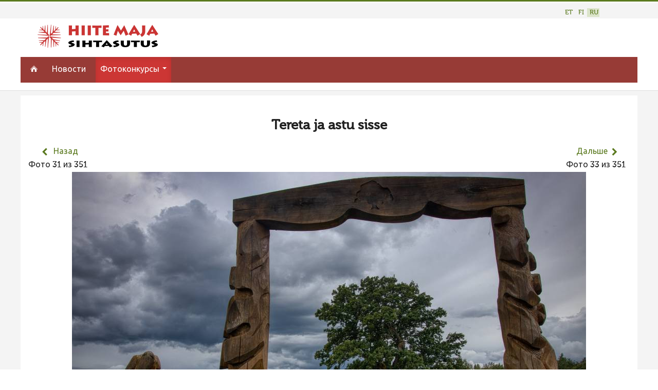

--- FILE ---
content_type: text/html; charset=utf-8
request_url: https://www.hiis.ee/kuva/ru/2023/2023/tereta-ja-astu-sisse-8352
body_size: 5495
content:


<!DOCTYPE html>
<html xmlns="http://www.w3.org/1999/xhtml" xml:lang="ru-RU" lang="ru-RU" dir="ltr" >


<!--[if lt IE 7]> <html class="no-js lt-ie9 lt-ie8 lt-ie7" lang="en"> <![endif]-->
<!--[if IE 7]>    <html class="no-js lt-ie9 lt-ie8" lang="en"> <![endif]-->
<!--[if IE 8]>    <html class="no-js lt-ie9" lang="en"> <![endif]-->
<!--[if gt IE 8]><!--> <html class="no-js" lang="en"> <!--<![endif]-->

<head>

	<base href="https://www.hiis.ee/kuva/ru/2023/2023/tereta-ja-astu-sisse-8352" />
	<meta http-equiv="content-type" content="text/html; charset=utf-8" />
	<meta name="generator" content="Joomla! - Open Source Content Management" />
	<title> - Hiite kuvavõistlus</title>
	<link href="/kuva/templates/maavald/favicon.ico" rel="shortcut icon" type="image/vnd.microsoft.icon" />
	<link href="https://www.hiis.ee/kuva/media/joomgallery/css/joom_settings.css" rel="stylesheet" type="text/css" />
	<link href="https://www.hiis.ee/kuva/media/joomgallery/css/joomgallery.css" rel="stylesheet" type="text/css" />
	<link href="/kuva/plugins/system/jce/css/content.css?a6227f335e006f98b6b4174bdc2d907f" rel="stylesheet" type="text/css" />
	<link href="/kuva/media/jui/css/bootstrap.min.css" rel="stylesheet" type="text/css" />
	<link href="/kuva/media/jui/css/bootstrap-responsive.css" rel="stylesheet" type="text/css" />
	<link href="/kuva/media/mod_falang/css/template.css" rel="stylesheet" type="text/css" />
	<script type="application/json" class="joomla-script-options new">{"csrf.token":"5cccf12feadfddbe86ceab0257253acd","system.paths":{"root":"\/kuva","base":"\/kuva"}}</script>
	<script src="https://www.hiis.ee/kuva/media/joomgallery/js/detail.js" type="text/javascript"></script>
	<script src="/kuva/media/jui/js/jquery.min.js?a6227f335e006f98b6b4174bdc2d907f" type="text/javascript"></script>
	<script src="/kuva/media/jui/js/jquery-noconflict.js?a6227f335e006f98b6b4174bdc2d907f" type="text/javascript"></script>
	<script src="/kuva/media/jui/js/jquery-migrate.min.js?a6227f335e006f98b6b4174bdc2d907f" type="text/javascript"></script>
	<script src="/kuva/media/jui/js/bootstrap.min.js?a6227f335e006f98b6b4174bdc2d907f" type="text/javascript"></script>
	<script type="text/javascript">
document.onkeydown = joom_cursorchange;function do_nothing() { return; }
	</script>
	<!-- Do not edit IE conditional style below -->
  <!--[if lte IE 6]>
  <style type="text/css">
    .pngfile {
      behavior:url('https://www.hiis.ee/kuva/media/joomgallery/js/pngbehavior.htc') !important;
    }
  </style>
  <![endif]-->
  <!-- End Conditional Style -->
	<link rel="alternate" href="https://www.hiis.ee/kuva/2023/2023/tereta-ja-astu-sisse-8352" hreflang="et" />
	<link rel="alternate" href="https://www.hiis.ee/kuva/2023/2023/tereta-ja-astu-sisse-8352"  hreflang="x-default" />
	<link rel="alternate" href="https://www.hiis.ee/kuva/fi/2023/2023/tereta-ja-astu-sisse-8352" hreflang="fi" />
	<link rel="alternate" href="https://www.hiis.ee/kuva/ru/2023/2023/tereta-ja-astu-sisse-8352" hreflang="ru" />


	<meta name="viewport" content="width=device-width, initial-scale=1, maximum-scale=1">

	<!-- Stylesheets -->
	<link rel="stylesheet" href="/kuva/templates/maavald/icons/css/font-awesome.css" type="text/css" />
	<link rel="stylesheet" href="/kuva/templates/maavald/css/layout.css" type="text/css" />

	<!-- Styles -->
	<link rel="stylesheet" href="/kuva/templates/maavald/css/styles/style4.css" type="text/css" />
	
	<!-- Google Font -->
<!--	<link href='http://fonts.googleapis.com/css?family=' rel='stylesheet' type='text/css' />
<link href='http://fonts.googleapis.com/css?family=Open+Sans:400,300,600,700,800&subset=latin-ext,cyrillic-ext' rel='stylesheet' type='text/css'>
-->
    <link href='https://fonts.googleapis.com/css?family=Ubuntu:400,500,700,400italic&subset=latin-ext,latin,cyrillic,cyrillic-ext' rel='stylesheet' type='text/css'>

	


<style type="text/css">


	@media (min-width: 1200px) {
		.row-fluid {
			max-width: 1200px;
		}
	}






	#fav-container {
		background-repeat: repeat;
	}





























	#fav-advertwrap {
		background-repeat: repeat;
	}








	#fav-slidewrap {
		background-repeat: repeat;
	}








	#fav-introwrap {
		background-repeat: repeat;
	}








	#fav-showcasewrap {
		background-repeat: repeat;
	}








	#fav-promowrap {
		background-repeat: repeat;
	}








	#fav-topwrap {
		background-repeat: repeat;
	}








	#fav-maintopwrap {
		background-repeat: repeat;
	}








	#fav-mainbottomwrap {
		background-repeat: repeat;
	}








	#fav-bottomwrap {
		background-repeat: repeat;
	}








	#fav-userwrap {
		background-repeat: repeat;
	}








	#fav-footerwrap {
		background-repeat: repeat;
	}








	#fav-copyrightwrap {
		background-repeat: repeat;
	}












	#fav-debugwrap {
		background-repeat: repeat;
	}


















	.slogan {
		font-family: 'Helvetica Neue', Helvetica, sans-serif ;
	}


















	






	






	





















	







	









  .retinaLogo {
    height: 52px;
  }


  .retinaLogo {
    width: 188px;
  }


  .retinaLogo {
    padding: 0px;
  }


  .retinaLogo {
    margin: 0px;
  }


	@media (max-width: 480px) {
		#fav-main img,
		.moduletable .custom img,
		div[class^="moduletable-"] div[class^="custom-"] img,
		div[class*=" moduletable-"] div[class*=" custom-"] img,
		.img-left,
		.img-right {
			display: inline-block ;
		}
	}





	@media (max-width: 480px) {
		#fav-advertwrap {
			display: none ;
		}
	}









































</style>
	

    <link rel="stylesheet" href="/kuva/templates/maavald/css/maavald.css" type="text/css" />
	<link rel="stylesheet" href="/kuva/templates/maavald/css/override.css" type="text/css" />
    <script src="/kuva/templates/maavald/js/maavald.js"  type="text/javascript"></script>
   
</head>


<body class=" view- no-layout no-task  gallery itemid-873">
        

  <div id="fav-containerwrap" class="clearfix">

	  <!-- Navbar -->
	  <div class="container-fluid">
			<div class="row-fluid">
				<div id="fav-navbar" class="clearfix">
					<div class="navbar navbar-inverse">
						<div class="navbar-inner">
							<a class="btn btn-navbar" data-toggle="collapse" data-target=".nav-collapse">
								<span class="icon-bar"></span>
								<span class="icon-bar"></span>
								<span class="icon-bar"></span>
							</a>
							<div class="nav-collapse collapse">
																	<div id="fav-navbar-collapse" class="span12">
										<div class="moduletable hidden-phone" ><ul class="nav menu">
<li class="item-241"><a href="/kuva/ru/" ><img src="/kuva/images/logod/icon-homeh17_white.png" alt="Esileht" /></a></li></ul>
</div><div class="moduletable hidden-phone hidden-tablet" ><div class="tvtma-megamnu navbar navbar-default" role="navigation">
        <div class="container">
                <div class="navbar-header">
                        <button type="button" class="btn btn-navbar" data-toggle="collapse" data-target="#tvtma-megamnu">
                                <span class="sr-only">Toggle navigation</span>
                                <span class="icon-bar"></span>
                                <span class="icon-bar"></span>
                                <span class="icon-bar"></span>
                        </button>
                                        </div>

                <nav class="nav-collapse collapse" id="tvtma-megamnu">
                <ul class="nav navbar-nav ">
                            <li class="item-174"><a href="/kuva/ru/news-ru" >Новости</a></li><li class="item-207 active deeper parent dropdown"><a class="dropdown-toggle" href="/kuva/ru/fotokonkursy" >Фотоконкурсы <b class="caret"></b></a><ul class="nav-child unstyled dropdown-menu" style="width: 480px;"">
                                                                <li>
                                                                <div class="row-fluid">
                                                                <div class="tvtma-megamnu-content"><ul class="span6 unstyled"><li class="item-780megacol-header"><span class="nav-header">Новый фотоконкурс</span><li class="item-906"><a href="/kuva/ru/2025" >Фотоконкурс 2025</a><li class="item-904"><a href="/kuva/ru/2025-lisa" >Не учитываются 2025</a><li class="item-905"><a href="/kuva/ru/2025-videod" >Видео 2025</a></ul><ul class="span6 unstyled"><li class="item-417 active deeper parent megacol-header"><span class="nav-header">Предыдущие конкурсы</span><li class="item-901"><a href="/kuva/ru/2024" >Фотоконкурс 2024</a><li class="item-900"><a href="/kuva/ru/2024-lisa" >Не учитываются 2024</a><li class="item-899"><a href="/kuva/ru/2024-videod" >Видео 2024</a><li class="item-873 current active"><a href="/kuva/ru/2023" >Фотоконкурс  2023</a><li class="item-874"><a href="/kuva/ru/2023-lisa" >Не учитываются 2023</a><li class="item-875"><a href="/kuva/ru/2023-videod" >Видео 2023</a><li class="item-892"><a href="/kuva/ru/2022" >Фотоконкурс  2022</a><li class="item-893"><a href="/kuva/ru/2022-lisa" >Не учитываются 2022</a><li class="item-894"><a href="/kuva/ru/2022-videod" >Видео 2022</a><li class="item-848"><a href="/kuva/ru/2021" >Фотоконкурс  2021</a><li class="item-858"><a href="/kuva/ru/2021-videod" >Видео 2021</a><li class="item-783"><a href="/kuva/ru/2020" >Фотоконкурс  2020</a><li class="item-830"><a href="/kuva/ru/2020-videod" >Видео 2020</a><li class="item-778"><a href="/kuva/ru/2019" >Фотоконкурс 2019</a><li class="item-771"><a href="/kuva/ru/2018" >Фотоконкурс 2018</a><li class="item-765"><a href="/kuva/ru/2017" >Фотоконкурс 2017</a><li class="item-687"><a href="/kuva/ru/2016" >Фотоконкурс 2016</a><li class="item-401"><a href="/kuva/ru/2015" >Фотоконкурс 2015</a><li class="item-784"><a href="/kuva/ru/2014" >Фотоконкурс 2014</a><li class="item-785"><a href="/kuva/ru/2013" >Фотоконкурс 2013</a><li class="item-787"><a href="/kuva/ru/2012" >Фотоконкурс 2012</a><li class="item-791"><a href="/kuva/ru/2011" >Фотоконкурс 2011</a><li class="item-789"><a href="/kuva/ru/2010" >Фотоконкурс 2010</a><li class="item-238"><a href="/kuva/ru/2009" >Фотоконкурс 2009</a><li class="item-239"><a href="/kuva/ru/2008" >Фотоконкурс 2008</a></div></div></li></ul>                </ul>
                </nav>
        </div>
</div></div>
									</div>
															</div>
						</div>
					</div>
				</div>
			</div>

                                       <div id="fav-logo-mobile" class="span3 logomobile">
									<div class="moduletable hidden-desktop hidden-tablet visible-mobile logomobile">
						

<div class="custom hidden-desktop hidden-tablet visible-mobile logomobile"  >
	<div style="color:#fff">
  HIITE MAJA
</div></div>
		</div>
	
						</div>
                          
                          
      </div>

	  <div id="fav-container">
          
        <div class="row-fluid">

						<div class="span12">

																		 <div class="span12">
											<div class="topitems">
												<div class="moduletable" >


<div class="mod-languages ">

    


<ul class="lang-inline">
    
        
        <!-- >>> [FREE] >>> -->
                    <li class="" dir="ltr">
                                    <a href="/kuva/et/2023/2023/tereta-ja-astu-sisse-8352">
                                                                            ET                                            </a>
                            </li>
                <!-- <<< [FREE] <<< -->
    
        
        <!-- >>> [FREE] >>> -->
                    <li class="" dir="ltr">
                                    <a href="/kuva/fi/2023/2023/tereta-ja-astu-sisse-8352">
                                                                            FI                                            </a>
                            </li>
                <!-- <<< [FREE] <<< -->
    
        
        <!-- >>> [FREE] >>> -->
                    <li class="lang-active" dir="ltr">
                                    <a href="/kuva/ru/2023/2023/tereta-ja-astu-sisse-8352">
                                                                            RU                                            </a>
                            </li>
                <!-- <<< [FREE] <<< -->
    </ul>

</div>
</div>
											</div>
										 </div>
								

				        </div><!--span12-->
        </div><!--row-fluid-->


            
			<!-- Advert -->
							<div class="container-fluid" id="fav-advertwrap">
					<div class="row-fluid">
                    <div class="advertwrapper hidden-mobile">
						<div id="fav-advert" class="span12">
							

                        </div>

                                                <div id="fav-logo" class="span3">
									<div class="moduletable visible-desktop visible-tablet hidden-mobile">
						

<div class="custom visible-desktop visible-tablet hidden-mobile"  >
	<a href="https://hiis.ee/" title="Esileht"><img src="/kuva/images/logod/hiitemaja-sihtasutus-margiga.png" alt="Hiite Maja Sihtasutus"/></a>
</div>
		</div>
	
						</div>
                                                					</div><!--advertwrapper-->
				    </div><!--row-fluid-->
                </div><!--advertwrap-->
			
			<!-- Header -->
			<div class="container-fluid" id="fav-headerwrap">
				<div class="row-fluid">

						<div id="fav-header" class="span12">
                                <div class="navwrapper">
                                    
																		 <div id="fav-nav" class="span12">
											<div class="navigation">
												<div class="moduletable hidden-phone" ><ul class="nav menu">
<li class="item-241"><a href="/kuva/ru/" ><img src="/kuva/images/logod/icon-homeh17_white.png" alt="Esileht" /></a></li></ul>
</div><div class="moduletable hidden-phone hidden-tablet" ><div class="tvtma-megamnu navbar navbar-default" role="navigation">
        <div class="container">
                <div class="navbar-header">
                        <button type="button" class="btn btn-navbar" data-toggle="collapse" data-target="#tvtma-megamnu">
                                <span class="sr-only">Toggle navigation</span>
                                <span class="icon-bar"></span>
                                <span class="icon-bar"></span>
                                <span class="icon-bar"></span>
                        </button>
                                        </div>

                <nav class="nav-collapse collapse" id="tvtma-megamnu">
                <ul class="nav navbar-nav ">
                            <li class="item-174"><a href="/kuva/ru/news-ru" >Новости</a></li><li class="item-207 active deeper parent dropdown"><a class="dropdown-toggle" href="/kuva/ru/fotokonkursy" >Фотоконкурсы <b class="caret"></b></a><ul class="nav-child unstyled dropdown-menu" style="width: 480px;"">
                                                                <li>
                                                                <div class="row-fluid">
                                                                <div class="tvtma-megamnu-content"><ul class="span6 unstyled"><li class="item-780megacol-header"><span class="nav-header">Новый фотоконкурс</span><li class="item-906"><a href="/kuva/ru/2025" >Фотоконкурс 2025</a><li class="item-904"><a href="/kuva/ru/2025-lisa" >Не учитываются 2025</a><li class="item-905"><a href="/kuva/ru/2025-videod" >Видео 2025</a></ul><ul class="span6 unstyled"><li class="item-417 active deeper parent megacol-header"><span class="nav-header">Предыдущие конкурсы</span><li class="item-901"><a href="/kuva/ru/2024" >Фотоконкурс 2024</a><li class="item-900"><a href="/kuva/ru/2024-lisa" >Не учитываются 2024</a><li class="item-899"><a href="/kuva/ru/2024-videod" >Видео 2024</a><li class="item-873 current active"><a href="/kuva/ru/2023" >Фотоконкурс  2023</a><li class="item-874"><a href="/kuva/ru/2023-lisa" >Не учитываются 2023</a><li class="item-875"><a href="/kuva/ru/2023-videod" >Видео 2023</a><li class="item-892"><a href="/kuva/ru/2022" >Фотоконкурс  2022</a><li class="item-893"><a href="/kuva/ru/2022-lisa" >Не учитываются 2022</a><li class="item-894"><a href="/kuva/ru/2022-videod" >Видео 2022</a><li class="item-848"><a href="/kuva/ru/2021" >Фотоконкурс  2021</a><li class="item-858"><a href="/kuva/ru/2021-videod" >Видео 2021</a><li class="item-783"><a href="/kuva/ru/2020" >Фотоконкурс  2020</a><li class="item-830"><a href="/kuva/ru/2020-videod" >Видео 2020</a><li class="item-778"><a href="/kuva/ru/2019" >Фотоконкурс 2019</a><li class="item-771"><a href="/kuva/ru/2018" >Фотоконкурс 2018</a><li class="item-765"><a href="/kuva/ru/2017" >Фотоконкурс 2017</a><li class="item-687"><a href="/kuva/ru/2016" >Фотоконкурс 2016</a><li class="item-401"><a href="/kuva/ru/2015" >Фотоконкурс 2015</a><li class="item-784"><a href="/kuva/ru/2014" >Фотоконкурс 2014</a><li class="item-785"><a href="/kuva/ru/2013" >Фотоконкурс 2013</a><li class="item-787"><a href="/kuva/ru/2012" >Фотоконкурс 2012</a><li class="item-791"><a href="/kuva/ru/2011" >Фотоконкурс 2011</a><li class="item-789"><a href="/kuva/ru/2010" >Фотоконкурс 2010</a><li class="item-238"><a href="/kuva/ru/2009" >Фотоконкурс 2009</a><li class="item-239"><a href="/kuva/ru/2008" >Фотоконкурс 2008</a></div></div></li></ul>                </ul>
                </nav>
        </div>
</div></div>
											</div>
										 </div>
								                                
                                </div><!--navwrapper-->

				        </div><!--fav-header-->
                </div><!--row-fluid-->

          </div><!--fav-headerwrap-->


			<!-- Slide -->
			
	<!-- Intro -->
			
			<!-- Showcase -->
			
			<!-- Promo -->
			
          			<!-- Top -->
			          
			<!-- Maintop -->
			
			<!-- Breadcrumbs -->
			
          			<!-- Main -->
			<div class="container-fluid" id="fav-mainwrap">
				<div class="row-fluid">

						<div id="fav-main" class="clearfix">

															<div id="fav-maincontent" class="span12">
									<div id="system-message-container">
	</div>

									<div class="gallery">
  <a name="joomimg"></a>
  <div>
    <h3 class="jg_imgtitle" id="jg_photo_title">
      Tereta ja astu sisse    </h3>
  </div>

<div class="jg_detailnavi-top">
    <div class="jg_detailnaviprev">
      <form  name="form_jg_back_link" action="/kuva/ru/2023/2023/v-ge-ja-v-imu-8353#joomimg">
        <input type="hidden" name="jg_back_link" readonly="readonly" />
      </form>
      <a href="/kuva/ru/2023/2023/v-ge-ja-v-imu-8353#joomimg">
                <i class="fa fa-chevron-left fa-lg"></i> </a>
        
      <a href="/kuva/ru/2023/2023/v-ge-ja-v-imu-8353#joomimg">
        Назад</a>
        
      <br />Фото 31 из 351      &nbsp;
    </div>
      
    <div class="jg_detailnavinext">
      <form name="form_jg_forward_link" action="/kuva/ru/2023/2023/taevak-pad-8351#joomimg">
        <input type="hidden" name="jg_forward_link" readonly="readonly" />
      </form>
      <a href="/kuva/ru/2023/2023/taevak-pad-8351#joomimg">
        Дальше</a>
      <a href="/kuva/ru/2023/2023/taevak-pad-8351#joomimg">
                <i class="fa fa-chevron-right fa-lg"></i> </a>
        
      <br />Фото 33 из 351      &nbsp;
    </div><!--jg_detailnavinext-->
  </div><!--jg_detailnavi-->

  <div id="jg_dtl_photo" class="jg_dtl_photo" style="text-align:center;">
    <a title="Tereta ja astu sisse" href="https://www.hiis.ee/kuva/images/gallery/originals/kuvavoistlused_48/hiite_kuvavoistlus_2023_78/tammelaurivarav-20231015.jpg" target="_blank">
      <img src="https://www.hiis.ee/kuva/images/gallery/details/kuvavoistlused_48/hiite_kuvavoistlus_2023_78/tammelaurivarav-20231015.jpg" class="jg_photo" id="jg_photo_big" width="1000" height="666" alt="Tereta ja astu sisse"  />
    </a>
  </div>
  <div class="jg_detailnavi">
    <div class="jg_detailnaviprev">
      <form  name="form_jg_back_link" action="/kuva/ru/2023/2023/v-ge-ja-v-imu-8353#joomimg">
        <input type="hidden" name="jg_back_link" readonly="readonly" />
      </form>
      <a href="/kuva/ru/2023/2023/v-ge-ja-v-imu-8353#joomimg">
                <i class="fa fa-chevron-left fa-lg"></i> </a>
        
      <a href="/kuva/ru/2023/2023/v-ge-ja-v-imu-8353#joomimg">
        Назад</a>
        
      <br />Фото 31 из 351      &nbsp;
    </div>
    <div class="jg_iconbar">
      <a title="Tereta ja astu sisse" href="https://www.hiis.ee/kuva/images/gallery/originals/kuvavoistlused_48/hiite_kuvavoistlus_2023_78/tammelaurivarav-20231015.jpg" target="_blank">
        </a>
          </div><!--jg_iconbar-->
      
    <div class="jg_detailnavinext">
      <form name="form_jg_forward_link" action="/kuva/ru/2023/2023/taevak-pad-8351#joomimg">
        <input type="hidden" name="jg_forward_link" readonly="readonly" />
      </form>
      <a href="/kuva/ru/2023/2023/taevak-pad-8351#joomimg">
        Дальше</a>
      <a href="/kuva/ru/2023/2023/taevak-pad-8351#joomimg">
                <i class="fa fa-chevron-right fa-lg"></i> </a>
        
      <br />Фото 33 из 351      &nbsp;
    </div><!--jg_detailnavinext-->
  </div>
  <div class="well well-small jg_details">
   <!-- <div class="jg-details-header">
   <h4 >
              </h4>
    </div>-->
            
               <div class="jg_row2">
        <div class="jg_photo_left">
          Место        </div>
        <div class="jg_photo_right" id="jg_photo_location">
          Võrumaa, Urvaste        </div>
      </div>
        
               <div class="jg_row1">
        <div class="jg_photo_left">
          Название/названия священного места        </div>
        <div class="jg_photo_right" id="jg_photo_locationname">
          Tamme Lauri tamm        </div>
      </div>
                 
                 
        
               
        <div class="jg_row2">
            
        <div class="jg_photo_left">
          Дата        </div><!--jg_photo_left-->
        <div class="jg_photo_right" id="jg_photo_date">
                     <!--(-->            
            <!--)-->
           
            2023 juuli        </div><!--jg_photo_right-->
            
      </div><!--jg_row-->
                    

        
      <div class="jg_row1">
        <div class="jg_photo_left">
          Автор        </div>
        <div class="jg_photo_right" id="jg_photo_author">
          Tõnis Argus        </div>
      </div>
    <div class="jg_row2">
    <div class="jg_photo_right">
  Этим выбором автор отдает фотографию в свободное использование на условиях лицензии  Creative Commons 3.0. Снимок можно использовать бесплатно в некоммерческих целях и соссылкой на автора.     </div>
      </div>   
                
      <div class="jg_row1" style="color: #ccc;">
        <div class="jg_photo_left">
          id        </div>
        <div class="jg_photo_right" id="jg_photo_author">
          8352 /  
        </div>
      </div>
  </div>
  <div class="jg-footer">
    &nbsp;
  </div>
</div><div><a title="Faboba : Cr&eacute;ation de composantJoomla" style="font-size: 8px;; visibility: visible;display:inline;" href="http://www.faboba.com" target="_blank">FaLang translation system by Faboba</a></div>
								</div>
							
						</div>

				</div>
			</div>
          
			<!-- Mainbottom -->
			
			<!-- Bottom -->
			
			<!-- User -->
			
			<!-- Backtotop -->
			<div class="container-fluid">
				<div class="row-fluid">
									</div>
			</div>

			<!-- Footer -->
			
			<!-- Backtotop mobile -->
			<div class="container-fluid">
				<div class="row-fluid">
					<div id="fav-backtotop-mobile" class="span12">
						<a href="/kuva/" class="backtop" title="BACK TO TOP"><i class="fa fa-angle-up"></i>
													</a>
					</div>
				</div>
			</div>

			<!-- Copyright -->
			
				<div class="container-fluid" id="fav-copyrightwrap">
					<div class="row-fluid">

							
							
								<div id="fav-copyright" class="clearfix">

									
																				<div id="fav-copyright1"
												class="span3">

												<div class="moduletable" >

<div class="custom"  >
	<div><img src="/images/logod/hiitemaja-sihtasutus-margiga.png" alt="logo"></div>
<hr />
<p>&nbsp;Hiite Maja Sihtasutus<br>

<span class="fa fa-mobile" style="color:#cc3433"></span>
<a href="tel:+37256686892" target="_blank">+372 56 686 892</a>
<br>

<span class="fa fa-envelope" style="color:#cc3433"></span> 
<a href="mailto:juhatus@hiis.ee" target="_blank">juhatus@hiis.ee</a>
</p>
<p>&nbsp;</p></div>
</div>

											</div>
									
																						<div id="fav-copyright2"
											class="span9">

											<div class="moduletable hidden-mobile" ><ul class="nav menu">
<li class="item-174"><a href="/kuva/ru/news-ru" >Новости</a></li><li class="item-207 active parent"><a href="/kuva/ru/fotokonkursy" >Фотоконкурсы</a></li></ul>
</div>

										</div>
									
								</div>
							
					</div>
				</div>

			
			<!-- Debug -->
			
		</div><!-- end of fav-container -->

  </div><!-- end of fav-containerwrap -->

<!--[if lte IE 7]><script src="/kuva/templates/maavald/js/ie6/warning.js"></script><script>window.onload=function(){e("/kuva/templates/maavald/js/ie6/")}</script><![endif]-->

 <script>/*external links open new*/
jQuery("document").ready(function($){
      $('a').each(function() {
   var a = new RegExp('/' + window.location.host + '/');
   if (!a.test(this.href)) {
      $(this).attr("target","_blank");
   }
});
   }); 
    </script>
    
    
 <script>
jQuery("document").ready(function($){
    
    var nav = $('#fav-header');
    var navheader = $('#fav-headerwrap');
    
    $(window).scroll(function () {
        if ($(this).scrollTop() > 136) {
            nav.addClass("fixed");
        } else {
            nav.removeClass("fixed");   
        }
    });
 
});
</script>  



    
<script type="text/javascript">
jQuery(document).ready(function(){ 
 var container = document.querySelector('.categoryimages, .jg_subcat, .startcatitems, .friendslogos');
  var msnry;
  imagesLoaded( container, function() {
    msnry = new Masonry( container, {
    itemSelector: '.jg_element_cat, .jg_subcatelem_cat, .item, .friendslogos img',
    isAnimated: true
    });
  });
});
    

</script>


    
</body>
</html>


--- FILE ---
content_type: text/css
request_url: https://www.hiis.ee/kuva/templates/maavald/css/layout.css
body_size: 82052
content:
/*blue 1a75cf
lightblue 13bcff
lightblue 20% background: rgba(19, 188, 255, 0.20);

green #5a791e   
light green #78a327 
lighest green #dfedc4 
#light green 20% background: rgba(120, 163, 39, 0.20);
menu child bg light green #f4ffe0

*/
/**
 * Eric Meyer's Reset CSS v2.0 (http://meyerweb.com/eric/tools/css/reset/)
 * http://cssreset.com
 */

/*  Table of Content
============================================================================

1. RESPONSIVE GRID
2. FONT ICON
3. J!CONTENT CSS
4. MODULES CSS
5. TYPOGRAPHY
6. MODULE VARIATIONS
7. COMPONENT PAGE

============================================================================ */


/* 1. RESPONSIVE GRID
++++++++++++++++++++++++++++++++++++++++++++++++++++++++++++++++++++++++++++ */

.row-fluid {
  margin: 0 auto;
  max-width: 980px;
}

/* Mobile */
@media (max-width: 767px) {

  .container-fluid {
    padding-left: 20px!important;
    padding-right: 20px!important;
  }
  #fav-intro2.span3,
  #fav-intro4.span3,
  #fav-showcase2.span3,
  #fav-showcase4.span3,
  #fav-top2.span3,
  #fav-top4.span3,
  #fav-bottom2.span3,
  #fav-bottom4.span3,
  #fav-footer2.span3,
  #fav-footer4.span3 {
    float: left;
    width: 48.5%;
    margin-left: 3%;
  }
  #fav-intro1.span3,
  #fav-intro3.span3,
  #fav-showcase1.span3,
  #fav-showcase3.span3,
  #fav-top1.span3,
  #fav-top3.span3,
  #fav-bottom1.span3,
  #fav-bottom3.span3,
  #fav-footer1.span3,
  #fav-footer3.span3 {
    float: left;
    width: 48.5%;
    margin-left: 0;
  }
  #fav-intro3.span3,
  #fav-showcase3.span3,
  #fav-top3.span3,
  #fav-bottom3.span3,
  #fav-footer3.span3 {
    clear:both;
  }
  .row-fluid .span4 {
    float: left;
    width: 31.3%;
    margin-left: 3%;
  }
  #fav-slide2.span4,
  #fav-showcopyright.span3,
  #fav-copyright.span3,
  #fav-copyright2.span9 {
    float: none;
    width: 100%;
    margin-left: 0;
  }

}

@media (max-width: 480px) {

  .row-fluid .span4,
  .row-fluid .span3,
  .row-fluid .span6,
  .row-fluid .span9 {
    float: none !important;
    width: 100% !important;
    margin-left: 0 !important;
  }

}

/* IE6 Styles */
.lt-ie7 .container-fluid,
.lt-ie7 .row-fluid {
  display:none;
}


/* 2. FONT ICON
++++++++++++++++++++++++++++++++++++++++++++++++++++++++++++++++++++++++++++ */

[class^="fa fa-"],
[class*=" fa fa-"] {
  font-size: 16px;
  padding-right: 0.2em;
}

/* Make FontAwesome compatible with Joomla! IcoMoon
---------------------------------------------------------------------------------- */

span.icon-plus,
span.icon-chevron-right,
span.icon-list,
span.icon-cog,
span.icon-envelope,
span.icon-print,
span.icon-edit,
span.icon-search,
span.icon-ok,
span.icon-location,
.icon-arrow-down,
.icon-copy,
.icon-picture,
.icon-file-add,
.icon-home,
.icon-first,
.icon-cancel,
.icon-file-add,
.icon-eye,
.icon-folder-2,
.icon-first,
.icon-previous,
.icon-next,
.icon-last,
.icon-arrow-left,
.icon-user,
.icon-lock,
.icon-save {
  background: none;
  display: inline-block;
  font-size: 16px;
  margin-right: 0.4em;
  font-style: normal;
}
span.icon-plus:before,
span.icon-chevron-right:before,
span.icon-list:before,
span.icon-cog:before,
span.icon-envelope:before,
span.icon-print:before,
span.icon-edit:before,
span.icon-search:before,
span.icon-ok:before,
span.icon-location:before,
.icon-arrow-down:before,
.icon-copy:before,
.icon-picture:before,
.icon-file-add:before,
.icon-home:before,
.icon-cancel:before,
.icon-file-add:before,
.icon-eye:before,
.icon-folder-2:before,
.icon-first:before,
.icon-previous:before,
.icon-next:before,
.icon-last:before,
.icon-arrow-left:before,
.icon-user:before,
.icon-lock:before,
.icon-save:before {
  font-family: FontAwesome;
}

/* First and Previous Icons */
.icon-first,
.icon-previous,
.icon-next,
.icon-last {
  font-style: normal;
  margin-top: 0.3em;
}
.icon-next {
	margin-right: 0;
}
/* Read More Arrow */
span.icon-chevron-right {
  font-size: 21px;
  margin: 0;
 /* float: right;*/
  padding: 2px 0 0 5px;
}

.topitems span.icon-chevron-right {
  padding: 2px 0 0 5px;
}

.fp-leftsidebar span.icon-chevron-right {
      padding: 0 0 0 5px;
      float: none;
}

span.icon-chevron-right:before {
  content: "\f105";
}
/* Article Options */
span.icon-cog {
  font-size: 16px;
}
span.icon-cog:before {
  content: "\f013";
}
/* Article Mail */
span.icon-envelope:before {
  content: "\f0e0";
}
/* Article Print */
span.icon-print:before {
  content: "\f02f";
}
/* Article Edit */
span.icon-edit:before {
  content: "\f044";
}
/* Cancel Button */
.icon-cancel:before {
  content: "\f00d";
}
/* Article Add */
.icon-file-add:before {
  content: "\f08e";
}
/* Toggle Editor */
.icon-eye:before {
  content: "\f06e";
}
/* Create Article Image */
.icon-folder-2:before {
  content: "\f07b";
}
/* Pagination First */
.icon-first:before {
  content: "\f049";
}
/* Pagination Previous */
.icon-previous:before {
  content: "\f04a";
}
/* Pagination Next */
.icon-next:before {
  content: "\f04e";
}
/* Pagination Last */
.icon-last:before {
  content: "\f050";
}
/* Smart Search Advanced Button */
span.icon-list {
  padding-top: 2px;
}
.icon-list:before {
  content: "\f03a";
}
/* Smart Search Search Button */
.icon-search:before {
  content: "\f002";
}
/* List All Categories */
span.icon-plus {
  margin-right: 0;
}
span.icon-plus:before {
  content: "\f067";
}
/* 404 */
.icon-home {
  padding-top: 3px;
  margin-right: 14px;
}
.icon-home:before {
  content: "\f015";
}
/* Editor Save Button */
.icon-ok:before {
  content: "\f00c";
}
.icon-file-add:before {
  content: "\f08e";
}
/* Editor Picture Button */
.icon-picture:before {
  content: "\f03e";
}
/* Editor Page Break Button */
.icon-copy:before {
  content: "\f0c5";
}
/* Editor Read More Button */
.icon-arrow-down:before {
  content: "\f063";
}
/* Log Out Button */
.icon-arrow-left {
  font-size: 24px;
  padding-top: 2px;
}
.icon-arrow-left:before {
  content: "\f104";
}
/* Edit Profile */
.icon-user {
  font-size: 18px;
  padding-top: 4px;
}
.icon-user:before {
  content: "\f007";
}
/* Breadcrumbs location icon */
span.icon-location:before {
	content: "\f041";
}
/* Login Form Lock */
.icon-lock {
	font-size: 16px;
	margin-right: 0;
}
.icon-lock:before {
	content: "\f023";
}
/* Icon Save */
.icon-save:before {
	content: "\f00c";
}


/* 3. J!CONTENT CSS
++++++++++++++++++++++++++++++++++++++++++++++++++++++++++++++++++++++++++++ */

/* Article
---------------------------------------------------------------------------------- */

.blog,
.blog-featured,
.item,
.item-page {
	display: block;
	overflow: hidden;
}

.startcatitems
{
    width: 100%;
    overflow: hidden;
    -webkit-column-count: 3;
    -webkit-column-gap: 0.9375em; 
    -webkit-column-fill: auto;
    -moz-column-count: 3;
    -moz-column-gap: 0.9375em; 
    -moz-column-fill: auto;
    column-count: 3;
    column-gap: 0.9375em; 
    column-fill: auto;
} 

.item,
.item-page,
div[class^="leading-"],
div[class*=" leading-"] {
  margin-bottom: 8px;
  overflow: hidden;
  padding-bottom: 20px;
}

.item {
   width: 29%;
    float:left;
    padding: 0 10px 10px 10px;
    margin: 0 16px 16px 0; 
    border: 1px solid #ddd;
    /*    -webkit-column-break-inside: avoid;
        -moz-column-break-inside: avoid;
        column-break-inside: avoid;
    */
}

/*
@media handheld, only screen and (max-width: 320px) {

.item{
   width: 100%;
  }
    
}

@media handheld, only screen and (max-width: 767px) {

.item{
   width: 58%;
  }
    
}
*/

.blog-featured .item {
    width: 100%;
    border: none;
    border-bottom: 1px solid #ddd;
}

.blog-featured .item:hover {
background: none;
}

img.introimage-featured, .blog-featured .img-intro-left img, .blog-featured .pull-left.item-image img, .blog-featured img {
margin: 5px 20px 20px 0;
border: 2px solid #ddd;
max-width: 175px;
}


    
.introtext-featured {
    float:right;
}

.mod-articles-category-introtext {
    margin-right: 10px;
}

.startcatitems a, .startcatitems a:hover {
    color: #222;
}

@media only screen and ( max-width: 640px ) 
{
    .startcatitems
    {
        -webkit-column-count: 2;
        -webkit-column-gap: 0.938em; /* 15px */
        -moz-column-count: 2;
        -moz-column-gap: 0.938em; /* 15px */
        column-count: 2;
        column-gap: 0.938em; /* 15px */
    }
        .item
        {
            width: 45%;
        }
}
@media only screen and ( max-width: 480px ) /* 320px */
{
   .startcatitems
    {
        -webkit-column-count: 1;
        -moz-column-count: 1;
        column-count: 1;
    }
    
         .item
        {
            width: 92%;

        }
}

/*
.item:last-child {
    margin: 0 0 0 0; 
}
*/
.item a {
   /* color: #222;*/
}
.item:hover {
background: rgba(120, 163, 39, 0.20);
}

.blog .btn,
.blog-featured .btn {
	margin-top: 7px;
    margin-bottom: 0;

}
.blog .btn [class^="fa fa-"],
.blog .btn [class*=" fa fa-"],
.blog-featured .btn [class^="fa fa-"],
.blog-featured .btn [class*=" fa fa-"],
.item .btn [class^="fa fa-"],
.item .btn [class*=" fa fa-"],
.item-page .btn [class^="fa fa-"],
.item-page .btn [class*=" fa fa-"] {
	font-size: 18px;
}
.blog span[class^="fa fa-"],
.blog span[class*=" fa fa-"],
.blog-featured span[class^="fa fa-"],
.blog-featured span[class*=" fa fa-"],
.item span[class^="fa fa-"],
.item span[class*=" fa fa-"],
.item-page span[class^="fa fa-"],
.item-page span[class*=" fa fa-"],
.category-list span[class^="fa fa-"],
.category-list span[class*=" fa fa-"] {
  font-size: 16px;
}

/* Article Title
---------------------------------------------------------------------------------- */

.page-header h2, .page-header h2 a,
h2.item-title,
.componentheading,
.content-category h2 {
	font-size: 30px;
	color: #222;
	text-transform: none;
	font-weight: 300;
  line-height: 1.3em;
	margin-top: 0;
  margin-bottom: 19px;
 padding: 0 0 5px 0;
	text-align: left;
}
.page-header h2 a,
h2.item-title a {
	color: #222;
  -webkit-transition: all 300ms linear;
  -moz-transition: all 300ms linear;
  -o-transition: all 300ms linear;
  transition: all 300ms linear;
}
.page-header h2 a:hover,
h2.item-title a:hover {
	color: #5a791e;
}

.blog-featured h2.item-title
{
    font-size: 24px !important;
    line-height: 130%;
    border: none;
    margin: 0;
    font-weight: 300;
    margin-bottom: 5px;
}


.item .page-header h2,
.item .page-header h2 a 
{
     font-size: 26px !important;
    line-height: 30px !important;
    border: none;
    font-weight: 300;
    margin-bottom: -20px;
}

.item a.btn {
    background: #fff;
}

.fp-sidebar a.btn {

}
.item a.btn:hover, .fp-sidebar a.btn:hover {
    background: #78a327;
}



.page-header {
	border: none;
  margin: 14px 0 21px;
  padding-bottom: 0;
}
.page-header h1 {
  margin-bottom: 0;
  padding-top: 2px;
}
.items-leading .btn-group.pull-right,
div[class^="item column-"] .btn-group.pull-right,
div[class*=" item column-"] .btn-group.pull-right,
.item-page .btn-group.pull-right {
	float: none;
}

/* Article Intro and Full Images
---------------------------------------------------------------------------------- */

div.pull-right.item-image {

}
div.pull-left.item-image {

}
p.img_caption {
  margin-top: 21px;
  font-weight: bold;
}

/* Article Info
---------------------------------------------------------------------------------- */

dl.article-info {
  font-size: 18px;
  font-weight: 400;
  color: #999999;
}
dl.article-info [class^="fa fa-"],
dl.article-info [class*=" fa fa-"] {
  font-size: 16px;
}
.article-info dd {
	font-size: 0.7em!important;
	margin-left: 0;
}
dt.article-info-term {
  font-weight: 400;
  font-size: 1em;
  line-height: 1.3em;
  color: #333;
	margin-bottom: 14px;
}
span.content_rating {
  display: block;
  padding: 2px 0 5px;
}
div.content_rating {
  margin-top: 7px;
  margin-bottom: 21px;
}
.btn-group .btn.dropdown-toggle {
	padding: 8px 12px 4px;
  margin-top: 0;
  margin-bottom: 29px;
  -webkit-border-radius: 4px;
  -moz-border-radius: 4px;
  border-radius: 4px;
}
.dropdown-menu {
	min-width: 100%;
}
.dropdown-menu [class^="fa fa-"],
.dropdown-menu [class*=" fa fa-"] {
  font-size: 16px;
}
ul.dropdown-menu {
	padding-bottom: 0;
}
ul.dropdown-menu li:hover a {
	background-color: transparent;
}
.dropdown-menu li > a {
  padding: 3px 12px 3px 12px;
}
ul.dropdown-menu a:hover {
	color: #0099ff;
	background-color: transparent;
  background-image:none;
}
.pull-right > .dropdown-menu {
  left: 0;
  right: auto;
  margin-top: -27px;
}
span.content_vote input.btn.btn-mini {
  margin: 0;
  padding: 9px 10px 5px;
}
/* IE */
.lt-ie9 .dropdown-menu {
  margin-right: 0;
}
.lt-ie9 .btn-group .btn.dropdown-toggle {
  margin-bottom: 6px;
}
.lt-ie9 a.btn.dropdown-toggle {
  margin-top: 21px;
  bottom: 21px;
}

/* Article Items More
---------------------------------------------------------------------------------- */

.items-more ul.nav-tabs.nav-stacked {
  margin-bottom: 24px;
}
.items-more ul.nav-tabs.nav-stacked a {
  padding-top: 14px;
  padding-left: 0;
}
.items-more .nav-tabs.nav-stacked > li > a {
  border: none;
}
.items-more .nav-tabs.nav-stacked > li > a:before {
  font-family: FontAwesome;
  content: "\f105";
  padding-right: 10px;
  color: #333;
}
.items-more ol.nav-tabs.nav-stacked {
  margin-top: 14px;
  padding-bottom: 7px;
}
.items-more .nav-tabs > li > a {
  padding-top: 0;
  padding-left: 0;
}

/* Article Read More
---------------------------------------------------------------------------------- */

p.readmore [class^="fa fa-"],
p.readmore [class*=" fa fa-"] {
  vertical-align: middle;
  margin-right: 7px;
}
p.readmore a.btn {
  text-align: left;
}

.blog-featured p.readmore  {
    float:right;
    margin: 0;
}

/* Article Pagination
---------------------------------------------------------------------------------- */

.pagination {
  display: block;
    text-align: center;
}
.pagination ul {
  list-style-type: none;
  line-height: 2.4em;
  padding-left: 0;
}
.pagination ul li {
  float: left;
    margin: 0 0 3px 0;
}


.pagination ul li.active a {
	color: #fff;
}
.pagination ul li a,
.pager .next a,
.pager .previous a {
  color: #222;
  margin-right: 1em;
  padding: 8px 12px 6px;
  -webkit-transition: all 300ms linear;
  -moz-transition: all 300ms linear;
  -o-transition: all 300ms linear;
  transition: all 300ms linear;
    border: 1px solid #ddd;
}

@media only screen and ( max-width: 767px ) {
pagination ul li a,
.pager .next a,
.pager .previous a {
  color: #222;
    font-size: 90%;
  margin-right: 5px;
  padding: 5px 8px 5px;
  -webkit-transition: all 300ms linear;
  -moz-transition: all 300ms linear;
  -o-transition: all 300ms linear;
  transition: all 300ms linear;
    border: 1px solid #ddd;
}
}


.pagination ul > .disabled > a,
.pagination ul > .disabled > a:hover {
    background: #f5f5f5;
}

.pagination ul > .active > a,
.pagination ul > .active > a:hover,
.pagination ul li a:hover,
.pager .next a:hover,
.pager .previous a:hover {
    color: #fff;
    background: #78a327;
}
.pagination [class^="icon-"],
.pagination [class*=" icon-"] {
  padding-right: 0;
}

.pagination ul li a:before {
  content: none!important;
}
.pagination p.counter.pull-right {
  font-weight: 400;
  font-size: 16px;
  line-height: 24px;
  margin-top: 9px;
}
.lt-ie9 ul.pagination-list li.disabled {
  display: none;
}




/* Mobile */
    @media only screen and (min-width: 980px) and (max-width: 979px)  {
  .pagination ul li a,
  .pager .next a,
  .pager .previous a {
    padding: 4px 8px 2px;
  }

}

/* Article Navigation
---------------------------------------------------------------------------------- */

.pager .next a,
.pager .previous a {
	margin-right: 10px;
	padding: 8px 18px 6px;
	background-color: #eee;
	border: 1px solid #ddd;
}
ul.pager.pagenav li:before {
  content: none;
}

/* Article Lists
---------------------------------------------------------------------------------- */

.item ul,
.item-page ul,
.items-leading ul {
  list-style-type: none;
}
.item ul li,
.item-page ul li,
.items-leading ul li {
  line-height: 1.5em;
        margin: 0 0 20px 0;
}
.item ul li li,
.item-page ul li li,
.items-leading ul li li,
.item ul li li li,
.item-page ul li li li li,
.items-leading ul li li li,
.item ul li li li li,
.item-page ul li li li li,
.items-leading ul li li li li {
  padding-left: 1.4em;
}
.item ul li:before,
.item-page ul li:before,
.items-leading ul li:before {
  font-family: FontAwesome;
  content: "\f105";
  padding-right: 5px;
    margin: 0 0 0 15px;

}

.pagination-list li:before {
      content: "" !important;
    padding-right: 0 !important;
}

.item ul.dropdown-menu li:before,
.item-page ul.dropdown-menu li:before,
.items-leading ul.dropdown-menu li:before {
  display: none;
}

.item-page img {
/*    float: left; */
    margin: 0 20px 20px 0;
}


/* Archived Articles
---------------------------------------------------------------------------------- */

.archive form#adminForm button.btn.btn-primary {
  vertical-align: middle;
  display: block;
  margin-top: 14px;
}
#archive-items {
  margin-top: 10px;
}
div.filter-search.alert.alert-info {
  background-color: #f5f5f5;
  border: 1px solid #e3e3e3;
  color: #222;
  padding: 8px 10px;
  margin-bottom: 18px;
}
.archive fieldset.filters input {
  margin-bottom: 0;
  min-height: 28px;
}

/* Create Article
---------------------------------------------------------------------------------- */

div.edit.item-page {
	margin-top: 10px;
}
div.edit.item-page .nav-tabs > li > a {
	padding-top: 6px;
	padding-bottom: 6px;
}
div.edit button.btn.btn-primary {
  background-color: #0099FF;
  color: #fff;
  background-image: none;
  border: 1px solid #008fee;
}
div.edit button.btn,
div.edit button.btn.btn-primary {
    opacity: 1;
    filter: alpha(opacity=100);
}
div.edit .btn [class^="fa fa-"],
div.edit .btn [class*=" fa fa-"],
div.edit button.btn.btn-primary [class^="fa fa-"],
div.edit button.btn.btn-primary [class*=" fa fa-"] {
	margin-right: 0;
}
div.edit button.btn.btn-primary:hover {
	background-color: #0099FF;
  border: 1px solid #008fee;
  -webkit-box-shadow: inset 0 2px 4px rgba(0, 0, 0, .15), 0 1px 2px rgba(0, 0, 0, .05);
  -moz-box-shadow: inset 0 2px 4px rgba(0,0,0,.15), 0 1px 2px rgba(0,0,0,.05);
  box-shadow: inset 0 2px 4px rgba(0, 0, 0, .15), 0 1px 2px rgba(0, 0, 0, .05);
}
div.edit.item-page .btn,
div.edit.item-page .btn-primary {
	padding: 8px 12px 6px;
}
div.edit.item-page .btn [class^="fa fa-"],
div.edit.item-page .btn [class*=" fa fa-"],
div.edit.item-page .btn-primary [class^="fa fa-"],
div.edit.item-page .btn [class*=" fa fa-"] {
	font-size: 16px;
	line-height: 16px;
}
div.edit.item-page .chzn-container-single-nosearch {
  margin-bottom: 100%;
}
button.btn#jform_publish_up_img ,
button.btn#jform_publish_down_img {
  padding: 4px 0 3px 9px;
  margin-left: 5px;
  -webkit-border-radius: 4px;
  -moz-border-radius: 4px;
  border-radius: 4px;
}
button.btn#jform_publish_up_img:hover,
button.btn#jform_publish_down_img:hover {
	background-color: #fff;
  background-image: none;
  box-shadow: none;
}
div.edit.item-page .toggle-editor.btn-toolbar.pull-right {
	margin-top: 28px;
}
div.edit.item-page .nav-tabs > li > a:hover {
  background-color: #eee;
}
div.edit.item ul li:before,
div.edit.item-page ul li:before,
div.edit.items-leading ul li:before {
  content: none;
}
div.edit.item-page .nav-tabs > li > a:hover { background-color: #eee; }
textarea.mce_editable {
  width: 98%!important;
}
span.list-edit.pull-left.width-50 {
  margin-right: 7px;
}
div.edit.item-page .tab-content {
  overflow: visible;
}
div.edit.item-page textarea#jform_articletext {
  width: 94% !important;
}

/* Featured Articles
---------------------------------------------------------------------------------- */

.items-leading .createdby {
	font-size: 1em;
}




/* Category Title
---------------------------------------------------------------------------------- */

span.subheading-category {
  display: block;
  padding: 15px 0 5px 0 ;
}

/* Mobile */
@media (max-width: 979px) {

  span.subheading-category {
    font-size: 21px !important;
  }

}

/* Category Description
---------------------------------------------------------------------------------- */

div.category-desc ul li:before {
  font-family: FontAwesome;
  content: "\f105";
  padding-right: 10px;
  color: #333;
}

/* List All Categories
---------------------------------------------------------------------------------- */

.categories-list {
  padding-top: 12px;
}
.categories-list h4.item-title {
  font-weight: 400;
  font-weight: normal;
}
.categories-list h3.page-header.item-title {
  font-size: 16px;
  margin: 0;
  border: none;
  font-weight: normal;
}
.categories-list a.btn.btn-mini.pull-right {
  padding: 4px 5px 0;
  margin-top: 4px;
  margin-bottom: 4px;
}
.categories-list ul {
  list-style-type: none;
  margin-left: 0;
}
.categories-list ul li a:before {
  font-family: FontAwesome;
  content: "\f105";
  font-weight: normal;
  padding-right: 10px;
  color: #333;
}
.categories-list [class^="fa fa-"],
.categories-list [class*=" fa fa-"] {
  font-size: 16px;
  padding: 0;
}
.categories-list [class^="fa fa-"],
.categories-list [class*=" fa fa-"] {
  padding-right: 0;
  margin-right: 0;
  font-size: 16px;
}
.categories-list dt {
  float: left;
  margin-right: 10px;
}

/* Category Children
---------------------------------------------------------------------------------- */

.cat-children .page-header {
  margin: 0;
  padding: 0;
}
.cat-children h3.page-header {
  font-weight: 400;
  font-weight: normal;
  font-size: 16px;
  border: none;
  margin: 0;
}
.cat-children h3.page-header a.btn.btn-mini.pull-right {
  padding: 4px 8px;
}
.cat-children h3.page-header a.btn.btn-mini.pull-right span {
  vertical-align: middle;
}

/* Category List
---------------------------------------------------------------------------------- */

div.category-list {
  margin-top: 14px;
}
ul.category.list-striped.list-condensed {
  list-style-type: none;
  margin-left: 0;
}
ul.category span.list-edit.pull-left.width-50 a {
  color: #111;
  margin-right: 1em;
}
.category-list ul li a:before {
  font-family: FontAwesome;
  content: "\f105";
  font-weight: normal;
  padding-right: 10px;
  color: #333;
}
.category-list .btn-toolbar {
  margin-bottom: 6px;
}
ul.category.list-striped.list-condensed li {
  padding: 1px 0 0;
}
ul.category.list-striped span.list.pull-left {
  float: none;
}

/* Tags
---------------------------------------------------------------------------------- */

div.tag-category {
  margin-top: 14px;
}
div.tag-category h2 {
	font-size: 20px;
	color: #444;
	text-transform: uppercase;
	border-bottom: 1px solid #ddd;
	font-weight: 300;
  line-height: 1.3em;
	margin-top: 0;
  margin-bottom: 19px;
	padding-bottom: 6px;
	text-align: left;
}
div.tag-category h3 {
	font-size: 21px;
}
div.tag-category p {
	text-align: justify;
}
div.tags .label-info[href],
div.tags .badge-info[href] {
  background-color: #444;
  padding: 4px 8px;
  margin-top: 14px;
  margin-bottom: 14px;
}
div.tag-category .thumbnails > li {
  margin-left: 0;
  margin-right: 21px;
}
div.tag-category ul.thumbnails h3 {
  font-size: 16px;
  line-height: 26px;
  vertical-align: baseline;
  white-space: nowrap;
  text-shadow: 0 -1px 0 rgba(0, 0, 0, 0.25);
}
div.tag-category ul.thumbnails h3 a {
  background-color: #444;
  color: #fff;
  padding: 4px 14px;
  -webkit-border-radius: 3px;
  -moz-border-radius: 3px;
  border-radius: 3px;
  -webkit-transition: all 300ms linear;
  -moz-transition: all 300ms linear;
  -o-transition: all 300ms linear;
  transition: all 300ms linear;
}
div.tag-category ul.thumbnails h3 a:hover {
  background-color: #777;
  color: #fff;
}
ul.category.list-striped {
  list-style: none;
}
ul.category.list-striped li h3 a:before {
  font-family: FontAwesome;
  content: "\f105";
  padding-right: 10px;
  color: #333;
}

/* Login Form
---------------------------------------------------------------------------------- */

.login,
.logout {
  margin-top: 14px;
}
.login fieldset.well {
  padding: 30px 0 0;
}
.logout button.btn.btn-primary {
  padding: 8px 16px;
  text-transform:none;
  text-shadow: none;
}
.logout button.btn.btn-primary [class^="icon-"],
.logout button.btn.btn-primary [class*=" icon-"] {
  font-size: 16px;
  line-height: 16px;
	padding-top: 0;
	margin-top: 0;
}
.logout .form-horizontal .controls {
  margin-left: 0px;
}
.login .nav-tabs > li > a,
.logout .nav-tabs > li > a {
  padding-top: 12px;
}
.logout-button {
	margin-top: 21px;
}

/* User Profile
---------------------------------------------------------------------------- */

div.profile {
	margin-top: 14px;
}
div.profile legend {
	font-weight: 400;
	line-height: 1.5em;
	border: none;
}
div.profile ul.btn-toolbar.pull-right {
	margin: 0;
	float:none;
}
div.profile ul.btn-toolbar.pull-right a.btn {
	padding: 8px 12px 6px;
}
div.profile ul.btn-toolbar.pull-right a.btn [class^="fa fa-"],
div.profile ul.btn-toolbar.pull-right a.btn [class*=" fa fa-"] {
	font-size:13px;
	line-height: 13px;
}
div.profile fieldset legend{
	padding-top: 12px;
  margin-bottom: 16px;
}
div.profile #users-profile-custom legend {
  padding-top: 16px;
}
div.profile dl.dl-horizontal {
  margin-top: 10px;
}
div.profile dl.dl-horizontal dt,
div.profile dl.dl-horizontal dd {
	font-weight: normal;
	line-height: 21px;
	text-align: left;
}
div.profile dl.dl-horizontal dd {
	font-weight: bold;
}
div.profile dl.dl-horizontal dt {
	width: 14em;
}

/* Edit User Profile
---------------------------------------------------------------------------- */

div.profile-edit button.btn.btn-primary.validate {
	text-transform: none;
	font-size: 14px;
	line-height: 16px;
}
div.profile-edit div.form-actions {
	border: none;
	background: transparent;
	padding-left: 0;
	padding-top: 2em;
}
div.profile-edit fieldset legend {
	padding-top: 0.5em;
}

/* Registration Form
---------------------------------------------------------------------------- */

div.registration button.btn.btn-primary.validate {
	text-transform: none;
	font-size: 14px;
	line-height: 16px;
}
div.registration div.form-actions {
	border: none;
	background: transparent;
	padding-left: 0;
	padding-top: 2em;
}
div.registration fieldset legend {
	padding-top: 0.5em;
}

/* Username Reminder
---------------------------------------------------------------------------- */

div.remind {
  margin-top: 24px;
}
div.remind label {
  text-align: left;
}
div.remind fieldset div.control-group {
  margin-top: 26px;
  margin-bottom: 0;
}
div.remind button.btn.btn-primary.validate {
  text-transform: none;
  font-size: 16px;
  line-height: 18px;
}
div.remind div.form-actions {
  border: none;
  background: transparent;
  padding-left: 0;
  padding-top: 0;
  margin-top: 0;
}

/* Password Reset
---------------------------------------------------------------------------- */

div.reset {
  margin-top: 24px;
}
div.reset label {
  text-align: left;
}
div.reset fieldset div.control-group {
  margin-top: 26px;
  margin-bottom: 0;
}
div.reset button.btn.btn-primary.validate {
  text-transform: none;
  font-size: 16px;
  line-height: 18px;
}
div.reset div.form-actions {
  border: none;
  background: transparent;
  padding-left: 0;
  padding-top: 0;
  margin-top: 0;
}

/* Search Form
---------------------------------------------------------------------------- */

div.search {
  margin-top: 14px;
}
div.search [class^="fa fa-"],
div.search [class*=" fa fa-"] {
  padding-right: 0;
}
input#mod-search-searchword {

}
div.finder {
  margin-top: 14px;
}
div.search button.btn.hasTooltip {
  padding: 4px 10px;
}
div.search button.btn.hasTooltip [class^="fa fa-"],
div.search button.btn.hasTooltip [class*=" fa fa-"] {
  margin-right: 0;
  padding-right: 2px;
}
div.search fieldset legend {
  font-weight: 400;
  font-size: 18px;
  padding-top: 14px;
  margin-bottom: 6px;
  border: none;
}
div.search div.phrases-box label {
  padding-top: 6px;
  padding-bottom: 0;
}
div.search div.ordering-box label {
  margin-top: 24px;
  margin-bottom: 16px;
}
div.search select#ordering.inputbox {
  margin-bottom: 14px;
}
div.search fieldset.only label {
  padding-top: 6px;
  padding-bottom: 0;
}
div.search dd {
  font-size: 13px;
  line-height: 1.5em;
}
div.search dt.result-title {
  line-height: 44px;
	font-weight: normal;
}
div.search dd.result-category {
  font-style: italic;
  color: #999;
}
div.search dd.result-created {
  font-weight:bold;
}
.lt-ie9 div.search fieldset {
  margin-top: 30px;
}

/* Single Contact
---------------------------------------------------------------------------- */

div.contact fieldset legend {
  font-weight: 400;
	font-size: 18px;
	padding-top: 24px;
  margin-bottom: 7px;
	border: none;
}
div.contact dl.dl-horizontal dt {
	line-height: 21px;
	text-align: left;
  width: 30px;
}
div.contact .dl-horizontal dd {
	margin-left: 2em;
}
dl.contact-address.dl-horizontal {
  margin-top: 34px;
  margin-bottom: 28px;
}
div.contact div.form-actions {
	border: none;
	background: transparent;
	padding-left: 0;
	padding-top: 2px;
  padding-bottom: 3px;
	margin-top: 0;
}
div.contact div.page-header {
  margin: 11px 0 40px;
}
div.contact div.accordion-inner {
  padding: 0;
	border: none;
}
div.contact span.jicons-icons {
  display: none;
}
div.contact span.contact-street:before,
div.contact span.contact-emailto:before,
div.contact span.contact-telephone:before,
div.contact span.contact-fax:before,
div.contact span.contact-mobile:before {
  font-family: FontAwesome;
  font-size: 13px;
  padding-right: 10px;
  color: #444;
}
div.contact span.contact-street:before {
  content: "\f015";
}
div.contact span.contact-emailto:before {
  content: "\f0e0";
}
div.contact span.contact-telephone:before {
  content: "\f095";
}
div.contact span.contact-fax:before {
  content: "\f02f";
}
div.contact span.contact-mobile:before {
  content: "\f10a";
  padding-left: 2px;
}
div.contact .accordion-heading .accordion-toggle {
  padding: 12px 20px 8px;
}
/* IE */
.lt-ie9 div.contact .accordion-heading a[href='#display-links'].accordion-toggle {
  height: 21px;
}
div.contact .form-horizontal .control-group {
  margin-bottom: 12px;
}
div.contact .nav-tabs > li > a {
  padding-top: 12px;
  padding-left: 0;
  padding-bottom: 0;
}
div.contact .nav-tabs,
div.contact .nav-tabs >li>a,
div.contact .nav-tabs li a:hover {
  border: none;
}
div.contact .nav-tabs li a:before {
  font-family: FontAwesome;
  content: "\f105";
  padding-right: 10px;
  color: #333;
}

/* Featured Contacts
---------------------------------------------------------------------------- */

div.blog-featured fieldset legend {
  font-weight: 400;
	font-size: 18px;
	margin-bottom: 0;
	border: none;
}
div.blog-featured table {
	width: 100%;
	line-height: 2em;
	margin-bottom: 10px;
	text-align: center;
}
div.blog-featured thead a {
	color: #111;
}
div.blog-featured thead tr {
	background-color: #eee;
}
div.blog-featured thead th {
	padding: 6px 4px;
	border: 1px solid #e2e2e2;
}
div.blog-featured tbody td {
	padding: 0.3em 0.5em;
	border: 1px solid #e5e5e5;
}
div.blog-featured div.display-limit select.inputbox.input-mini {
	margin-top: 0.5em;
}

/* List Contacts
---------------------------------------------------------------------------- */

div.contact-category {
	margin-top: 10px;
}
div.contact-category h2 {
	font-size: 20px;
	color: #444;
	text-transform: uppercase;
	border-bottom: 1px solid #ddd;
	font-weight: 300;
  line-height: 1.3em;
	margin-top: 14px;
  margin-bottom: 19px;
	padding-bottom: 6px;
	text-align: left;
}
div.contact-category ul.category.list-striped {
	list-style-type: none;
	margin-left: 0;
  margin-top: 14px;
}
div.contact-category ul.category.list-striped strong.list-title:before{
	font-family: FontAwesome;
	content: "\f105";
	font-weight: normal;
	padding-right: 10px;
	color: #333;
}
div.contact-category select#limit.inputbox.input-mini {
  vertical-align: baseline;
}
div.contact-category table {
  width: 100%;
  max-width: 100%;
  margin-bottom: 1.5em;
  border-collapse: collapse;
  border-spacing: 0px;
  background-color: transparent;
  font-size: 1em;
}
div.contact-category table tr {
  border: 1px solid #DDDDDD;
}
div.contact-category table tr:first-child th,
div.contact-category table tr:first-child td,
div.contact-category table thead:first-child tr:first-child th,
div.contact-category table thead:first-child tr:first-child td,
div.contact-category table tbody:first-child tr:first-child th,
div.contact-category table tbody:first-child tr:first-child td {
  border-top: 0px none;
}
div.contact-category table tr:first-child th,
div.contact-category table tr:first-child td,
div.contact-category table thead:first-child tr:first-child th,
div.contact-category table thead:first-child tr:first-child td,
div.contact-category table tbody:first-child tr:first-child th,
div.contact-category table tbody:first-child tr:first-child td {
  border-top: 0px none;
  padding-left: 21px;
}
div.contact-category table thead th,
div.contact-category table tbody th {
  vertical-align: bottom;
}
div.contact-category table th {
  background-color: #EEEEEE;
  color: #444;
}
div.contact-category table th a {
  color: #444;
}
div.contact-category table th {
  font-weight: bold;
  border: 0px none;
}
div.contact-category table th,
div.contact-category table td {
  padding-top: 8px;
  padding-bottom: 8px;
  line-height: 1.5em;
  text-align: left;
}


/* List News Feeds
---------------------------------------------------------------------------- */

div.newsfeed-category {
  margin-top: 10px;
}
div.newsfeed-category h2 {
  font-size: 20px;
	color: #444;
	text-transform: uppercase;
	border-bottom: 1px solid #ddd;
	font-weight: 300;
  line-height: 1.3em;
	margin-top: 14px;
  margin-bottom: 19px;
	padding-bottom: 6px;
	text-align: left;
}
div.newsfeed-category ul.category.list-striped.list-condensed {
  margin-top: 14px;
}

/* Web Links in a Category
---------------------------------------------------------------------------- */

div.weblink-category {
	margin-top: 10px;
}
div.weblink-category h2 {
	font-size: 24px;
	color: #444;
	text-transform: uppercase;
	border-bottom: 1px solid #ddd;
	font-weight: 300;
  line-height: 1.3em;
	margin-top: 14px;
  margin-bottom: 19px;
	padding-bottom: 6px;
	text-align: left;
}
div.weblink-category ul.category.list-striped {
	list-style-type: none;
	margin-left: 0;
  margin-top: 8px;
}
div.weblink-category div.list-title {
  display: inline;
}
div.weblink-category div.list-title img {
  display: none;
}


/* Submit a Web Link
---------------------------------------------------------------------------- */

div.edit .btn-group > .btn:last-child {
	padding: 8px 12px 6px;
	text-transform: none;
}

/* Wrapper
---------------------------------------------------------------------------- */

.contentpane iframe.wrapper {
  border: 1px solid #ccc;
}
#blockrandom {
  border: 1px solid #ccc;
}

/* Accordion
---------------------------------------------------------------------------- */

.accordion-group {
  border: none;
}
.accordion-group .accordion-heading {
/*color: #fff;
background: #5a791e;
        text-align: center;
                padding: 10px;
    */
    display: inline-block;


  -webkit-transition: all 300ms linear;
  -moz-transition: all 300ms linear;
  -o-transition: all 300ms linear;
  transition: all 300ms linear;

}

 .accordion-group .panel-heading a span:before,  .accordion-group .accordion-heading a:before {
     content: "\203A \0020";
 }


/*body.itemid-190 .accordion-group .accordion-heading  {
background: #eee;

}

.accordion-group .accordion-heading a {
  color: #fff;
}

body.itemid-190 .accordion-group .accordion-heading a {
    color: #5a791e;}
 
.accordion-group .accordion-heading:hover {
background: #78a327;
}

.accordion-heading .accordion-toggle {
     padding: 14px 20px 8px;
}
*/    


#accordionContact.accordion {
	margin-bottom: 0;
}

/* Tiptool
---------------------------------------------------------------------------- */

.tip-wrap .tip {
  max-width: 200px;
  background-color: #111;
  color: #eee;
  padding: 0.5em 1em;
}

/* Element Invisible
---------------------------------------------------------------------------- */

.element-invisible,
.hidelabeltxt {
  display: none!important;
}


/* 4. MODULES CSS
++++++++++++++++++++++++++++++++++++++++++++++++++++++++++++++++++++++++++++ */

/* Moduletable
---------------------------------------------------------------------------- */

.moduletable,
div[class^="moduletable-"],
div[class*=" moduletable-"] {
/*	text-align: justify;
	overflow: hidden;*/
	margin-top: 10px;
	margin-bottom: 10px;
}


.topitems .moduletable,
.topitems div[class^="moduletable-"],
.topitems div[class*=" moduletable-"] {
	margin-top: 3px;
	margin-bottom: 3px;
}

/* Moduletable Title
---------------------------------------------------------------------------- */

.moduletable h3 {
	font-size: 24px;
	text-transform: uppercase;
	border-bottom: 1px solid #ddd;
	font-weight: 300;
  line-height: 1.3em;
  margin-bottom: 19px;
  margin-top: 6px;
	padding-bottom: 6px;
}
.moduletable .custom h3,
div[class^="moduletable-"] div[class^="custom-"] h3,
div[class^="moduletable-"] div[class*=" custom-"] h3,
div[class*=" moduletable-"] div[class^="custom-"] h3,
div[class*=" moduletable-"] div[class*=" custom-"] h3 {
  color: #333;
	font-size: 24.5px;
	margin: 10px 0;
  background: none;
  text-shadow: none;
  border-radius: none 0px;
  box-shadow: none;
  border: none;
  padding: 0;
  text-transform: none;
}

/* Module Menu
---------------------------------------------------------------------------- */

/* Menu Default */

.moduletable .custom ul,
div[class^="moduletable-"] ul,
div[class*=" moduletable-"] ul {
	list-style-type: none;
	margin-left: 0;
}
.moduletable .custom ul li,
div[class^="moduletable-"] ul.nav.menu li,
div[class*=" moduletable-"] ul.nav.menu li,
div[class^="moduletable-"] ul li,
div[class*=" moduletable-"] ul li {
	line-height: 24px;
}
.moduletable .custom ul li li,
div[class^="moduletable-"] ul.nav.menu li li,
div[class*=" moduletable-"] ul.nav.menu li li,
div[class^="moduletable-"] ul li li,
div[class*=" moduletable-"] ul li li,
.moduletable .custom ul li li li,
div[class^="moduletable-"] ul.nav.menu li li li,
div[class*=" moduletable-"] ul.nav.menu li li li,
div[class^="moduletable-"] ul li li li,
div[class*=" moduletable-"] ul li li li,
.moduletable .custom ul li li li li,
div[class^="moduletable-"] ul.nav.menu li li li li,
div[class*=" moduletable-"] ul.nav.menu li li li li,
div[class^="moduletable-"] ul li li li li,
div[class*=" moduletable-"] ul li li li li {
	padding-left: 1.4em;
}
.moduletable .custom ul li:before,
div[class^="moduletable-"] div[class^="custom-"] ul li:before,
div[class*=" moduletable-"] div[class^="custom-"] ul li:before,
div[class^="moduletable-"] div[class*=" custom-"] ul li:before,
div[class*=" moduletable-"] div[class*=" custom-"] ul li:before,
div[class^="moduletable-"] ul.nav.menu li:before,
div[class*=" moduletable-"] ul.nav.menu li:before {
	font-family: FontAwesome;
	content: "\f105";
	padding-right: 10px;
}
.moduletable .custom ul li a,
div[class^="moduletable-"] div[class^="custom-"] ul li a,
div[class*=" moduletable-"] div[class^="custom-"] ul li a,
div[class^="moduletable-"] div[class*=" custom-"] ul li a,
div[class*=" moduletable-"] div[class*=" custom-"] ul li a,
div[class^="moduletable-"] ul.nav.menu li a,
div[class*=" moduletable-"] ul.nav.menu li a {
  display: inline;
}
.moduletable .custom ul li.current.active a,
div[class^="moduletable-"] ul.nav.menu li.current.active a,
div[class*=" moduletable-"] ul.nav.menu li.current.active a,
div[class^="moduletable-"] ul li.current.active a,
div[class*=" moduletable-"] ul li.current.active a {
	color: #444;
	line-height: 2em;
}
.nav > li > a:hover { background-color: transparent; }


/* Breadcrumbs Module
---------------------------------------------------------------------------- */

.breadcrumb {
	background-color: transparent;
	margin: 0;
}
.breadcrumb .moduletable {
	margin: 0;
}
.moduletable ul.breadcrumb {
  padding-left: 0;
  padding-right: 0;
}
.breadcrumb > li > .divider {
	margin-right: 0;
  padding: 0 7px;
  color: #777;
}
.breadcrumb > li + li:before {
  content: none;
}
/* IE */
.lt-ie9 .breadcrumb > li {
  display: inline;
  zoom: 1;
}

/* Nav
---------------------------------------------------------------------------- */

.nav-pills > .active > a,
.nav-pills > .active > a:hover {
  background: none;
  color: inherit;
}

/* Login Form Module
---------------------------------------------------------------------------- */

#login-form .input-prepend.input-append .add-on:first-child,
#login-form .input-prepend.input-append .btn:first-child {
  margin-left: 0;
}
#login-form ul.unstyled a:before {
  display: none;
}
#login-form a.btn.hasTooltip {
  padding: 3px 7px 5px;
  box-shadow: none;
}
#login-form [class^="icon-"],
#login-form [class*=" icon-"] {
  padding-top: 4px;
	margin: 0;
	font-size: 14px;
}
#login-form span.icon-user.tip,
#login-form span.icon-lock.tip {
  font-size: 16px;
}
#login-form ul.unstyled i.icon-arrow-right {
  font-size: 16px;
  padding-left: 0.5em;
  color: #333;
}
#login-form ul.unstyled li a:hover {
  text-decoration: none;
}
#form-login-submit .btn-primary {
  margin-top: 10px;
}

/* Search Module
---------------------------------------------------------------------------- */

div.search input.inputbox.search-query,
div[class^="search-"] input[class^="inputbox-"].search-query,
div[class*=" search-"] input[class^="inputbox-"].search-query {
  width: auto;
}
div.search button.btn.btn-primary,
div[class^="search-"] button.btn.btn-primary,
div[class*=" search-"] button.btn.btn-primary {
  color: #333;
  text-shadow: none;
  padding: 5px 9px 3px;
  margin-top: 14px;
  background-color: #f5f5f5;
  border: 1px solid #ddd;
  -webkit-transition: all 300ms linear;
  -moz-transition: all 300ms linear;
  -o-transition: all 300ms linear;
  transition: all 300ms linear;
}

@media handheld, only screen and (max-width: 767px) {
div.search button.btn.btn-primary,
div[class^="search-"] button.btn.btn-primary,
div[class*=" search-"] button.btn.btn-primary {

    
}
    
}

@media handheld, only screen and (max-width: 479px) {
    div.search input.inputbox.search-query,
div[class^="search-"] input[class^="inputbox-"].search-query,
div[class*=" search-"] input[class^="inputbox-"].search-query {

}
}

div.search button.btn.btn-primary:hover,
div[class^="search-"] button.btn.btn-primary:hover,
div[class*=" search-"] button.btn.btn-primary:hover {
  background-image: none;
  background-color: #e6e6e6;
  *background-color: #d9d9d9;
  -webkit-box-shadow: inset 0 2px 4px rgba(0, 0, 0, .15), 0 1px 2px rgba(0, 0, 0, .05);
  -moz-box-shadow: inset 0 2px 4px rgba(0,0,0,.15), 0 1px 2px rgba(0,0,0,.05);
  box-shadow: inset 0 2px 4px rgba(0, 0, 0, .15), 0 1px 2px rgba(0, 0, 0, .05);
}
div.search button.btn.btn-primary:active,
div[class^="search-"] button.btn.btn-primary:active,
div[class*=" search-"] button.btn.btn-primary:active {
  box-shadow:none;
}
div.search form.form-inline,
div[class^="search-"] form.form-inline,
div[class*=" search-"] form.form-inline {
  margin-bottom: 4px;
}
#search-form button.btn.btn-primary,
div[id^="search-form"] button.btn.btn-primary,
div[id*=" search-form"] button.btn.btn-primary {
  font-weight:normal;
  font-size: 16px;
  text-transform: none;
 /* padding: 9px 16px 7px;*/
}
#search-form .btn i {
  font-size: 18px;
}

/* Smart Search Module
---------------------------------------------------------------------------- */

#finder-search button.btn,
div[id^="finder-search"] button.btn,
div[id*=" finder-search"] button.btn {
  margin: 14px;
}
#finder-search a.btn,
div[id^="finder-search"] a.btn,
div[id*=" finder-search"] a.btn {
  margin-top: 14px;
}
#finder-search button.btn.btn-primary.disabled,
div[id^="finder-search"] button.btn.btn-primary.disabled,
div[id*=" finder-search"] button.btn.btn-primary.disabled,
#finder-search button.btn.btn-primary.disabled:hover,
div[id^="finder-search"] button.btn.btn-primary.disabled:hover,
div[id*=" finder-search"] button.btn.btn-primary.disabled:hover,
#finder-search button.btn.btn-primary.disabled:focus,
div[id^="finder-search"] button.btn.btn-primary.disabled:focus,
div[id*=" finder-search"] button.btn.btn-primary.disabled:focus {
  background-color: #888;
  border: 1px solid #777;
  color: #ffffff;
}
span.highlight {
  background-color: #f4ffe0;
  border: 1px solid #ddd;
  font-weight: 300;
  padding: 2px 0;
}
ul.search-results {
  list-style: none;
  margin-left: 0;
}
div.result-url {
  color: #777;
  font-style: italic;
}

/* Weblinks Module
---------------------------------------------------------------------------- */

ul.weblinks,
ul[class^="weblinks-"],
ul[class*=" weblinks-"] {
	list-style-type: none;
	margin-left: 0;
	margin-bottom: 0;
}
ul.weblinks li a:before,
ul[class^="weblinks-"] li a:before,
ul[class*=" weblinks-"] li a:before {
	font-family: FontAwesome;
	content: "\f105";
	padding-right: 10px;
  color: #333;
}

/* Syndicate Feeds
---------------------------------------------------------------------------- */

.moduletable a.syndicate-module {
  padding-bottom: 10px;
  display: block;
}
.moduletable [class^="syndicate-module"] span,
.moduletable [class*=" syndicate-module"] span,
.moduletable [class^="syndicate-module-"] span,
.moduletable [class*=" syndicate-module-"] span {
  line-height: 2em;
}

/* Archived Articles Module
---------------------------------------------------------------------------- */

ul.archive-module,
ul[class^="archive-module-"],
ul[class*=" archive-module-"] {
	list-style-type: none;
	margin-left: 0;
}
ul.archive-module li,
ul[class^="archive-module-"] li,
ul[class*=" archive-module-"] li {
	line-height: 2em;
}
ul.archive-module li a:before,
ul[class^="archive-module-"] li a:before,
ul[class*=" archive-module-"] li a:before {
	font-family: FontAwesome;
	content: "\f105";
	padding-right: 10px;
  color: #333;
}

/* Article Most Read Modules
---------------------------------------------------------------------------- */

ul.mostread,
ul[class^="mostread-"],
ul[class*=" mostread-"] {
	list-style-type: none;
	margin-left: 0;
}
ul.mostread li,
ul[class^="mostread-"] li,
ul[class*=" mostread-"] li {
	line-height: 2em;
}
ul.mostread li a:before,
ul[class^="mostread-"] li a:before,
ul[class*=" mostread-"] li a:before {
	font-family: FontAwesome;
	content: "\f105";
	padding-right: 10px;
  color: #333;
}

/* Article Categories Module
---------------------------------------------------------------------------- */

ul.categories-module,
ul[class^="categories-module-"],
ul[class*=" categories-module-"] {
	list-style-type: none;
	margin-left: 0;
}
ul.categories-module ul,
ul[class^="categories-module-"] ul,
ul[class*=" categories-module-"] ul,
ul.categories-module ul ul,
ul[class^="categories-module-"] ul ul,
ul[class*=" categories-module-"] ul ul {
  list-style-type: none;
}
ul.categories-module h4,
ul[class^="categories-module-"] h4,
ul[class*=" categories-module-"] h4 {
	font-size: 14px;
	font-weight: normal;
  line-height: 24px;
  margin: 0;
}
ul.categories-module li,
ul[class^="categories-module-"] li,
ul[class*=" categories-module-"] li {
	line-height: 2em;
}
ul.categories-module li a,
ul[class^="categories-module-"] li a,
ul[class*=" categories-module-"] li a {
}
ul.categories-module li a:before,
ul[class^="categories-module-"] li a:before,
ul[class*=" categories-module-"] li a:before {
	font-family: FontAwesome;
	content: "\f105";
	padding-right: 10px;
  color: #333;
}

/* Articles Category Module
---------------------------------------------------------------------------- */

ul.category-module,
ul[class^="category-module-"],
ul[class*=" category-module-"] {
	list-style-type: none;
	margin-left: 0;
}
ul.category-module h4,
ul[class^="category-module-"] h4,
ul[class*=" category-module-"] h4 {
	font-size: 14px;
	font-weight: normal;
}
ul.category-module li,
ul[class^="category-module-"] li,
ul[class*=" category-module-"] li {
	line-height: 2em;
}
ul.category-module li a:before,
ul[class^="category-module-"] li a:before,
ul[class*=" category-module-"] li a:before {
	font-family: FontAwesome;
	content: "\f105";
	padding-right: 7px;
}

ul.category-module a.mod-articles-category-title {
    display:block;
    line-height: 150%;
}

/* Who's Online Module
---------------------------------------------------------------------------- */

ul.whosonline {
	list-style-type: none;
	margin-left: 0;
}

ul.whosonline li:before {
	font-family: FontAwesome;
	content: "\f105";
	padding-right: 10px;
  color: #333;
}

/* Users Latest Module
---------------------------------------------------------------------------- */

ul.latestusers {
	list-style-type: none;
	margin-left: 0;
}

ul.latestusers li:before {
	font-family: FontAwesome;
	content: "\f105";
	padding-right: 10px;
  color: #333;
}

/* Newsflash Module
---------------------------------------------------------------------------- */

div.newsflash,
div[class^="newsflash-"],
div[class*=" newsflash-"] {
	margin-bottom: 1em;
}
h4.newsflash-title,
h4[class^="newsflash-title-"],
h4[class*=" newsflash-title-"] {
  font-size: 24px;
  line-height: 1.3em;
  margin-top: 21px;
  clear: both;
}
div.newsflash a.readmore,
div[class^="newsflash-"] a.readmore,
div[class*=" newsflash-"] a.readmore {
  display:block;
  padding: 14px 0;
  margin: 14px 0;
}


/* Edit Modules
---------------------------------------------------------------------------- */

span.icon-edit {
  padding-right: 0;
}
a.btn.jmodedit {
  padding: 6px 4px 4px 8px;
  box-shadow: none;
}


/* 5. TYPOGRAPHY
++++++++++++++++++++++++++++++++++++++++++++++++++++++++++++++++++++++++++++ */

/* Lead
---------------------------------------------------------------------------- */

.lead {
	font-weight: 400;
	font-size: 21px;
	line-height: 1.4em;
	margin-top: 5px;
	margin-bottom: 22px;
}
/* Mobile */
@media (max-width: 767px) {

	.lead {
		font-size: 16px;
    line-height: 1.5em;
	}

}

/* Emphasis Classes
---------------------------------------------------------------------------- */

.text-warning { color: #c09853; }
a.text-warning:hover { color: #a47e3c; }

.text-error { color: #b94a48; }
a.text-error:hover { color: #953b39; }

.text-info { color: #3a87ad; }
a.text-info:hover { color: #2d6987; }

.text-success { color: #468847; }
a.text-success:hover { color: #356635; }

/* Blockquote
---------------------------------------------------------------------------- */

blockquote {
  padding-left: 0;
	font-size: 1.2em;
	line-height: 1.2em;
	border-left: none;
	font-style: italic;
}
blockquote:before {
  font-family: FontAwesome;
  font-weight: normal;
  font-style: normal;
  display: inline-block;
  text-decoration: inherit;
  float:left;
  font-size: 70px;
  color: #ddd;
  line-height: 1em;
  margin-right: 0.5em;
  content: "\f10e";
}
blockquote p {
	margin-bottom: 0;
	font-size: 1em;
	line-height: 1.3em;
}
blockquote small { line-height: 3em; }

/* Drop Caps
---------------------------------------------------------------------------- */

p.dropcap:first-letter {
	font-size: 5em;
	line-height: 1em;
	float: left;
	padding-right: 0.3em;
}

/* Pre, Code
---------------------------------------------------------------------------- */

pre {
	margin: 12px 0 21px;
}
code {
  padding: 4px 8px;
  margin-left: 5px;
  margin-right: 5px;
  font-size: 12px;
}

/* Mobile */
@media (max-width: 767px) {

	pre {
		display: inline-block;
	}

}

/* Buttons
---------------------------------------------------------------------------- */

button, .btn, .button-submit {
    cursor: pointer;
border-radius: 0px;
background-image: none;
text-shadow:none;
  color: #222;
  margin-right: 10px;
  margin-bottom: 16px;
 /* padding: 7px 20px 7px;*/
  border: 1px solid #ccc;
    background: #eee;
  -webkit-transition: all 300ms linear;
  -moz-transition: all 300ms linear;
  -o-transition: all 300ms linear;
  transition: all 300ms linear;
}

.button:hover,
.button:focus
.btn:hover,
.btn:focus,
.button-submit:hover,
.button-submit:focus {
 color: #222;

}
.btn:focus {
 outline: 0;
}
.btn:active {
  box-shadow: none;
}
.btn.disabled,
.btn.disabled:hover,
.btn.disabled:focus {
  background-color: #78a327;
  border: 1px solid #ccc;
  color: #fff;
    background-image: none;
}

/* IE */
.lt-ie9 .btn {
  padding: 9px 16px 5px;
  margin-right: 0;
}
.lt-ie9 .btn:hover,
.lt-ie9 .btn:focus {
  background-color: #78a327;
}

/* Primary */

.btn-primary {
    font-size: 16px;
    color: #222;
    border: 1px solid #ddd;
}

#jg_cooliris.btn-primary  {
background:#5a791e;
 border: 1px solid #ddd;
}


.btn-primary:hover,
.btn-primary:focus,
#jg_cooliris.btn-primary:hover,
#jg_cooliris.btn-primary:focus
{
  background-color: #78a327;
  color: #ffffff;
}
/* IE */
.lt-ie9 .btn:hover,
.lt-ie9 .btn:focus {
  background-color: #5a791e;
}

/* Bootstrap Buttons
---------------------------------------------------------------------------- */

/* Info */

.btn-info {
  color: #ffffff;
  background-color: #5bc0de;
  border-color: #5bc0de;
  background-image: none;
}
.btn-info:hover,
.btn-info:focus,
.btn-info:active,
.btn-info.active {
  background-color: #46b8da;
  border-color: #31b0d5;
  color: #ffffff;
}
.btn-info.disabled,
.btn-info[disabled],
fieldset[disabled] .btn-info,
.btn-info.disabled:hover,
.btn-info[disabled]:hover,
fieldset[disabled] .btn-info:hover,
.btn-info.disabled:focus,
.btn-info[disabled]:focus,
fieldset[disabled] .btn-info:focus,
.btn-info.disabled:active,
.btn-info[disabled]:active,
fieldset[disabled] .btn-info:active,
.btn-info.disabled.active,
.btn-info[disabled].active,
fieldset[disabled] .btn-info.active {
  background-color: #5bc0de;
  border-color: #5bc0de;
}
/* IE */
.lt-ie9 .btn-info:hover {
  background-color: #46b8da;
}

/* Success */

.btn-success {
  color: #ffffff;
  background-color: #eee;
  border-color: #ddd !important;
  background-image: none;
}
.btn-success:hover,
.btn-success:focus,
.btn-success:active,
.btn-success.active {
  background-color: #4cae4c;
  border-color: #449d44;
  color: #ffffff;
}
.btn-success.disabled,
.btn-success[disabled],
fieldset[disabled] .btn-success,
.btn-success.disabled:hover,
.btn-success[disabled]:hover,
fieldset[disabled] .btn-success:hover,
.btn-success.disabled:focus,
.btn-success[disabled]:focus,
fieldset[disabled] .btn-success:focus,
.btn-success.disabled:active,
.btn-success[disabled]:active,
fieldset[disabled] .btn-success:active,
.btn-success.disabled.active,
.btn-success[disabled].active,
fieldset[disabled] .btn-success.active {
  background-color: #eee;
  border-color: #ddd;
}
/* IE */
.lt-ie9 .btn-success:hover {
  background-color: #4cae4c;
}

/* Warning */

.btn-warning {
  color: #ffffff;
  background-color: #f0ad4e;
  border-color: #f0ad4e;
  background-image: none;
}
.btn-warning:hover,
.btn-warning:focus,
.btn-warning:active,
.btn-warning.active {
  background-color: #eea236;
  border-color: #ec971f;
  color: #ffffff;
}
.btn-warning.disabled,
.btn-warning[disabled],
fieldset[disabled] .btn-warning,
.btn-warning.disabled:hover,
.btn-warning[disabled]:hover,
fieldset[disabled] .btn-warning:hover,
.btn-warning.disabled:focus,
.btn-warning[disabled]:focus,
fieldset[disabled] .btn-warning:focus,
.btn-warning.disabled:active,
.btn-warning[disabled]:active,
fieldset[disabled] .btn-warning:active,
.btn-warning.disabled.active,
.btn-warning[disabled].active,
fieldset[disabled] .btn-warning.active {
  background-color: #f0ad4e;
  border-color: #f0ad4e;
}
/* IE */
.lt-ie9 .btn-warning:hover {
  background-color: #eea236;
}

/* Danger */

.btn-danger {
  color: #ffffff;
  background-color: #d9534f;
  border-color: #d9534f;
  background-image: none;
}
.btn-danger:hover,
.btn-danger:focus,
.btn-danger:active,
.btn-danger.active {
  background-color: #d43f3a;
  border-color: #c9302c;
  color: #ffffff;
}
.btn-danger.disabled,
.btn-danger[disabled],
fieldset[disabled] .btn-danger,
.btn-danger.disabled:hover,
.btn-danger[disabled]:hover,
fieldset[disabled] .btn-danger:hover,
.btn-danger.disabled:focus,
.btn-danger[disabled]:focus,
fieldset[disabled] .btn-danger:focus,
.btn-danger.disabled:active,
.btn-danger[disabled]:active,
fieldset[disabled] .btn-danger:active,
.btn-danger.disabled.active,
.btn-danger[disabled].active,
fieldset[disabled] .btn-danger.active {
  background-color: #d9534f;
  border-color: #d9534f;
}
/* IE */
.lt-ie9 .btn-danger:hover {
  background-color: #d43f3a;
}

/* Inverse */

.btn-inverse {
  color: #ffffff;
  background-color: #363636;
  background-repeat: repeat-x;
  border-color: #222 #222 #000;
  border-color: rgba(0,0,0,0.1) rgba(0,0,0,0.1) rgba(0,0,0,0.25);
  background-image: none;
}
.btn-inverse:hover,
.btn-inverse:focus,
.btn-inverse:active,
.btn-inverse.active {
  background-color: #191919;
  border-color: #222;
  color: #ffffff;
}
/* IE */
.lt-ie9 .btn-inverse:hover {
  background-color: #191919;
}

/* Link */

.btn-link {
  font-weight: normal;
  color: #428bca;
  cursor: pointer;
  border-radius: 0;
  background-image: none;
}
.btn-link,
.btn-link:active,
.btn-link[disabled],
fieldset[disabled] .btn-link {
  background-color: transparent;
  -webkit-box-shadow: none;
          box-shadow: none;
}
.btn-link,
.btn-link:hover,
.btn-link:focus,
.btn-link:active {
  border-color: transparent;
  -webkit-box-shadow: none;
          box-shadow: none;
}
.btn-link:hover,
.btn-link:focus {
  color: #2a6496;
  text-decoration: underline;
  background-color: transparent;
}
.btn-link[disabled]:hover,
fieldset[disabled] .btn-link:hover,
.btn-link[disabled]:focus,
fieldset[disabled] .btn-link:focus {
  color: #333333;
  text-decoration: none;
}
/* IE */
.lt-ie9 .btn-link:hover {
  background-color: transparent;
}

/* Button sizes
---------------------------------------------------------------------------- */

.btn-large,
.btn-small,
.btn-mini {
	margin-right: 10px;
  margin-bottom: 16px;
}
.btn-large {
  padding: 15px 22px 13px;
  font-size: 18px;
}
.btn-small {
  padding: 8px 14px 6px;
}
.btn-mini {
  padding: 6px 12px 4px;
}

/* Badge
---------------------------------------------------------------------------- */

.badge {
  margin-left: 1em;
  margin-right: 1em;
  padding: 2px 10px;
  line-height: 2em;
  font-weight: normal;
  -webkit-border-radius: 4px;
  -moz-border-radius: 4px;
  border-radius: 4px;
}
.badge-info {
  background-color: #0099FF;
}

/* Inline Labels
---------------------------------------------------------------------------- */

span.label-red,
span.label-blue,
span.label-green,
span.label-grey,
span.label-orange {
  padding:2px 6px;
  font-size:14px;
  color:#fff;
}

span.label-red {
  background-color:#ff4444;
}
span.label-red:hover {
  background-color:#cc0000;
}

span.label-blue {
  background-color:#0192c9;
}
span.label-blue:hover {
  background-color:#016d96;
}


span.label-green {
  background-color:#65a23a;
    
}
span.label-green:hover {
  background-color:#467028;
}

span.label-orange {
  background-color:#f89406;
}
span.label-orange:hover {
  background-color:#d78005;
}

span.label-grey {
  background-color: #222222;
}
span.label-grey:hover {
  background-color: #1F1F1F;
}

/* Box Icons
---------------------------------------------------------------------------- */

.simple-box,
.info-box,
.success-box,
.warning-box,
.error-box {
	margin: 10px 0 11px;
  padding: 9px 35px 9px 14px;
  -webkit-border-radius: 4px;
  -moz-border-radius: 4px;
  border-radius: 4px;
}
.simple-box {
	background-color: #eeeeee;
	border: 1px solid #e7e7e7;
	color: #777;
}
.info-box {
	background-color: #D9EDF7;
	border: 1px solid #BCE8F1;
	color: #3A87AD;
}
.success-box {
	background-color:#dff0d8;
	border-color:#d6e9c6;
	color:#468847;
}
.warning-box {
	background-color:#fcf8e3;
	border: 1px solid #fbeed5;
	color:#c09853;
}
.error-box {
	background-color: #F2DEDE;
	border-color: #EED3D7;
	color: #B94A48;
}

/* Bubbles
---------------------------------------------------------------------------- */

.bubble-red,
.bubble-blue,
.bubble-green,
.bubble-grey,
.bubble-orange {
	position: relative;
	padding: 15px;
	margin: 10px 0;
	color: #444;
	background-color: #fff;
	-moz-border-radius: 10px;
	-webkit-border-radius: 10px;
	border-radius: 10px;
}
.bubble-red:after,
.bubble-blue:after,
.bubble-green:after,
.bubble-grey:after,
.bubble-orange:after {
	position: absolute;
	bottom: -12px;
	left: 50px;
	width: 0;
	border-width: 12px 12px 0;
	border-style: solid;
	content: "";
	display: block;
}

/* Bubble Red */

.bubble-red {
	border: 2px solid #f44;
}
.bubble-red:after {
	border-color: #f44 transparent;
}

/* Bubble Blue */

.bubble-blue {
	border: 2px solid #0c82c5;
}
.bubble-blue:after {
	border-color: #0c82c5 transparent;
}

/* Bubble Green */

.bubble-green {
	border: 2px solid #9bbb04;
}
.bubble-green:after {
	border-color: #9bbb04 transparent;
}

/* Bubble Grey */

.bubble-grey {
	border: 2px solid #ccc;
}
.bubble-grey:after {
	border-color: #ccc transparent;
}

/* Bubble Orange */

.bubble-orange {
	border: 2px solid orange;
}
.bubble-orange:after {
	border-color: orange transparent;
}

/* Image Styles
---------------------------------------------------------------------------- */
.img-intro-left {
    width:auto;
    height: auto;
        overflow: hidden;
    float:left;
}


.img-right,
.img-left,
.img-rounded {
	vertical-align: middle;
	max-width:100%;
	height:auto;
	-ms-interpolation-mode:bicubic;
}

/* Image Right */

.img-right {
  float: right;
  margin: 0 0 10px 30px;
}

@media handheld, only screen and (max-width: 480px) {

  .img-right {
    float: none;
    margin: 0;
  }

}

/* Image Left */

.img-left {
  float:left;
  margin: 0 30px 10px 0;
}

@media handheld, only screen and (max-width: 480px) {

  .img-left {
    float: none;
    margin: 0;
  }

}

/* Image Center */

.img-center {
  display: block;
  margin-left: auto;
  margin-right: auto;
  margin-top: 21px;
  margin-bottom: 21px;
}

/* Image Rounded */

.img-rounded {
	-webkit-border-radius: 6px;
	-moz-border-radius: 6px;
	border-radius: 6px;
}

/* Image Circle */

.img-circle {
	-webkit-border-radius: 50%;
  -moz-border-radius: 50%;
  border-radius: 50%;
}

/* Image Polaroid */

.img-polaroid {
	padding: 7px;
	background-color: #eee;
	border: 1px solid #ddd;
}

/* Image Shadow */

.img-shadow {
  -moz-box-shadow: 0 0 5px rgba(0,0,0,.47);
  -webkit-box-shadow: 0 0 5px rgba(0,0,0,.47);
  box-shadow: 0 0 5px rgba(0,0,0,.47);
}
.img-shadow.img-right {
  margin-right: 7px;
}
.img-shadow.img-left {
  margin-left: 7px;
}

/* Menu Basic
---------------------------------------------------------------------------- */

.moduletable ul.nav.menubasic,
div[class^="moduletable-"] ul.nav.menubasic,
div[class*=" moduletable-"] ul.nav.menubasic {
  border: 1px solid #ddd;
  -webkit-border-radius: 6px;
  -moz-border-radius: 6px;
  border-radius: 6px;
  margin-bottom: 10px;
}
.moduletable ul.nav.menubasic li,
div[class^="moduletable-"] ul.nav.menubasic li,
div[class*=" moduletable-"] ul.nav.menubasic li {
  list-style-type: none;
  margin-bottom: 0;
  line-height: 2em;
  border-top: 1px solid #ddd;
}
.moduletable ul.nav.menubasic li:first-child,
div[class^="moduletable-"] ul.nav.menubasic li:first-child,
div[class*=" moduletable-"] ul.nav.menubasic li:first-child {
  border-top: none;
}
.moduletable ul.nav.menubasic li.current:first-child,
div[class^="moduletable-"] ul.nav.menubasic li.current:first-child,
div[class*=" moduletable-"] ul.nav.menubasic li.current:first-child,
.moduletable ul.nav.menubasic li:first-child:hover,
div[class^="moduletable-"] ul.nav.menubasic li:first-child:hover,
div[class*=" moduletable-"] ul.nav.menubasic li:first-child:hover {
  -webkit-border-top-left-radius: 4px;
  -webkit-border-top-right-radius: 4px;
  -moz-border-radius-topleft: 4px;
  -moz-border-radius-topright: 4px;
  border-top-left-radius: 4px;
  border-top-right-radius: 4px;
}
.moduletable ul.nav.menubasic li.current:last-child,
div[class^="moduletable-"] ul.nav.menubasic li.current:last-child,
div[class*=" moduletable-"] ul.nav.menubasic li.current:last-child,
.moduletable ul.nav.menubasic li:last-child:hover,
div[class^="moduletable-"] ul.nav.menubasic li:last-child:hover,
div[class*=" moduletable-"] ul.nav.menubasic li:last-child:hover {
  -webkit-border-bottom-right-radius: 4px;
  -webkit-border-bottom-left-radius: 4px;
  -moz-border-radius-bottomright: 4px;
  -moz-border-radius-bottomleft: 4px;
  border-bottom-right-radius: 4px;
  border-bottom-left-radius: 4px;
}
.moduletable ul.nav.menubasic li.deeper.parent li.current,
div[class^="moduletable-"] ul.nav.menubasic li.deeper.parent li.current,
div[class*=" moduletable-"] ul.nav.menubasic li.deeper.parent li.current,
.moduletable ul.nav.menubasic li.deeper.parent li.current:last-child,
div[class^="moduletable-"] ul.nav.menubasic li.deeper.parent li.current:last-child,
div[class*=" moduletable-"] ul.nav.menubasic li.deeper.parent li.current:last-child {
	border-radius: 0;
}
.moduletable ul.nav.menubasic li a,
div[class^="moduletable-"] ul.nav.menubasic li a,
div[class*=" moduletable-"] ul.nav.menubasic li a {
  padding: 7px 14px 6px !important;
  line-height: 2em;
  display: block;
}
.moduletable ul.nav.menubasic li li a,
div[class^="moduletable-"] ul.nav.menubasic li li a,
div[class*=" moduletable-"] ul.nav.menubasic li a li li a {
  padding-left: 28px!important;
}
.moduletable ul.nav.menubasic li li li a,
div[class^="moduletable-"] ul.nav.menubasic li li li a,
div[class*=" moduletable-"] ul.nav.menubasic li li li a {
  padding-left: 42px!important;
}
.moduletable ul.nav.menubasic li li li li a,
div[class^="moduletable-"] ul.nav.menubasic li li li li a,
div[class*=" moduletable-"] ul.nav.menubasic li li li li a{
  padding-left: 56px!important;
}
.moduletable ul.nav.menubasic li li li li li a,
div[class^="moduletable-"] ul.nav.menubasic li li li li li a,
div[class*=" moduletable-"] ul.nav.menubasic li li li li li a {
  padding-left: 70px!important;
}
.moduletable ul.nav.menubasic li li li li li li a,
div[class^="moduletable-"] ul.nav.menubasic li li li li li li a,
div[class*=" moduletable-"] ul.nav.menubasic li li li li li li a {
  padding-left: 84px!important;
}
.moduletable ul.nav.menubasic li a:before,
div[class^="moduletable-"] ul.nav.menubasic li a:before,
div[class*=" moduletable-"] ul.nav.menubasic li a:before,
.moduletable ul.nav.menubasic li.current ul.nav-child a:before,
div[class^="moduletable-"] ul.nav.menubasic li.current ul.nav-child a:before,
div[class*=" moduletable-"] ul.nav.menubasic li.current ul.nav-child a:before {
  font-family: FontAwesome;
  content: "\f105";
  padding-left: 10px;
  padding-right: 0;
  color: #aaa;
  float: right;
  font-size: 16px;
  line-height: 2em;
}
.moduletable .menubasic a:hover,
div[class^="moduletable-"] .menubasic a:hover,
div[class*=" moduletable-"] .menubasic a:hover,
.moduletable ul.nav.menubasic li.current:hover,
div[class^="moduletable-"] ul.nav.menubasic li.current:hover,
div[class*=" moduletable-"] ul.nav.menubasic li.current:hover,
.moduletable .menubasic li.active ul.nav-child,
div[class^="moduletable-"] .menubasic li.active ul.nav-child,
div[class*=" moduletable-"] .menubasic li.active ul.nav-child,
.moduletable ul.nav.menubasic li.current a:focus, div[class^="moduletable-"] ul.nav.menubasic li.current a:focus, div[class*=" moduletable-"] ul.nav.menubasic li.current a:focus, .moduletable ul.nav.menubasic > li > a:focus, div[class^="moduletable-"] ul.nav.menubasic > li > a:focus, div[class*=" moduletable-"] ul.nav.menubasic > li > a:focus {
  background-color: #fff;
	color: #444;
	border-radius: 5px !important;
}
.moduletable ul.nav.menubasic li a:hover:before,
div[class^="moduletable-"] ul.nav.menubasic li a:hover:before,
div[class*=" moduletable-"] ul.nav.menubasic li a:hover:before {
  color: #777;
}
.moduletable ul.nav.menubasic li.current,
div[class^="moduletable-"] ul.nav.menubasic li.current,
div[class*=" moduletable-"] ul.nav.menubasic li.current,
.moduletable ul.nav.menubasic li.current.active.deeper.parent,
div[class^="moduletable-"] ul.nav.menubasic li.current.active.deeper.parent,
div[class*=" moduletable-"] ul.nav.menubasic li.current.active.deeper.parent,
.moduletable .menubasic li.active ul.nav-child:hover li.current.active.deeper.parent,
div[class^="moduletable-"] .menubasic li.active ul.nav-child:hover li.current.active.deeper.parent,
div[class*=" moduletable-"] .menubasic li.active ul.nav-child:hover li.current.active.deeper.parent {
  background-color: #0099ff;
	color: #fff;
}
.moduletable ul.nav.menubasic li.current ul.nav-child a,
div[class^="moduletable-"] ul.nav.menubasic li.current ul.nav-child a,
div[class*=" moduletable-"] ul.nav.menubasic li.current ul.nav-child a {
	color: #0099ff;
}
.moduletable ul.nav.menubasic li.current a,
div[class^="moduletable-"] ul.nav.menubasic li.current a,
div[class*=" moduletable-"] ul.nav.menubasic li.current a {
	color: #fff;
}
.moduletable ul.nav.menubasic li.current a:hover,
div[class^="moduletable-"] ul.nav.menubasic li.current a:hover,
div[class*=" moduletable-"] ul.nav.menubasic li.current a:hover {
	border-radius: 0;
	color: #444!important;
}
.moduletable ul.nav.menubasic li.current a:first-child,
div[class^="moduletable-"] ul.nav.menubasic li.current a:first-child,
div[class*=" moduletable-"] ul.nav.menubasic li.current a:first-child {
	color: #fff;
}
.moduletable ul.nav.menubasic li.current a:before,
div[class^="moduletable-"] ul.nav.menubasic li.current a:before,
div[class*=" moduletable-"] ul.nav.menubasic li.current a:before {
  color: #fff;
}
.moduletable ul.nav.menubasic li.current a:hover:before,
div[class^="moduletable-"] ul.nav.menubasic li.current a:hover:before,
div[class*=" moduletable-"] ul.nav.menubasic li.current a:hover:before {
  color: #444!important;
}
.moduletable ul.nav.menubasic li li,
div[class^="moduletable-"] ul.nav.menubasic li li,
div[class*=" moduletable-"] ul.nav.menubasic li li,
.moduletable ul.nav.menubasic li li li,
div[class^="moduletable-"] ul.nav.menubasic li li li,
div[class*=" moduletable-"] ul.nav.menubasic li li li,
.moduletable ul.nav.menubasic li li li li,
div[class^="moduletable-"] ul.nav.menubasic li li li li,
div[class*=" moduletable-"] ul.nav.menubasic li li li li {
  line-height: 2em;
  padding-left: 0;
}
.moduletable ul.nav.menubasic li li:hover,
div[class^="moduletable-"] ul.nav.menubasic li li:hover,
div[class*=" moduletable-"] ul.nav.menubasic li li:hover,
.moduletable ul.nav.menubasic li li li:hover,
div[class^="moduletable-"] ul.nav.menubasic li li li:hover,
div[class*=" moduletable-"] ul.nav.menubasic li li li:hover,
.moduletable ul.nav.menubasic li li li li:hover,
div[class^="moduletable-"] ul.nav.menubasic li li li li:hover,
div[class*=" moduletable-"] ul.nav.menubasic li li li li:hover {
  background: none;
}
.moduletable ul.nav.menubasic li li:first-child,
div[class^="moduletable-"] ul.nav.menubasic li li:first-child,
div[class*=" moduletable-"] ul.nav.menubasic li li:first-child,
.moduletable ul.nav.menubasic li li li:first-child,
div[class^="moduletable-"] ul.nav.menubasic li li li:first-child,
div[class*=" moduletable-"] ul.nav.menubasic li li li:first-child,
.moduletable ul.nav.menubasic li li li li:first-child,
div[class^="moduletable-"] ul.nav.menubasic li li li li:first-child,
div[class*=" moduletable-"] ul.nav.menubasic li li li li:first-child {
  border-top: 1px solid #ddd;
}

/* IE */
.lt-ie9 .moduletable ul.nav.menubasic,
.lt-ie9 div[class^="moduletable-"] ul.nav.menubasic,
.lt-ie9 div[class*=" moduletable-"] ul.nav.menubasic {
  margin-left: 0;
}
.lt-ie9 .moduletable ul.nav.menubasic ul {
  margin-left: 0;
}
.lt-ie9 .moduletable ul.nav.menubasic li a,
.lt-ie9 div[class^="moduletable-"] ul.nav.menubasic li a,
.lt-ie9 div[class*=" moduletable-"] ul.nav.menubasic li a,
.lt-ie9 .moduletable ul.nav.menubasic > li,
.lt-ie9 div[class^="moduletable-"] ul.nav.menubasic > li,
.lt-ie9 div[class*=" moduletable-"] ul.nav.menubasic > li {
  position: static;
}

/* Menu Arrow
---------------------------------------------------------------------------- */

.moduletable ul.nav.menuarrow,
div[class^="moduletable-"] ul.nav.menuarrow,
div[class*=" moduletable-"] ul.nav.menuarrow {
  list-style-type: none;
  margin-bottom: 0;
}
.moduletable ul.nav.menuarrow li,
div[class^="moduletable-"] ul.nav.menuarrow li,
div[class*=" moduletable-"] ul.nav.menuarrow li {
  line-height: 24px;
}
.moduletable ul.nav.menuarrow li li,
div[class^="moduletable-"] ul.nav.menuarrow li li,
div[class*=" moduletable-"] ul.nav.menuarrow li li,
.moduletable ul.nav.menuarrow li li li,
div[class^="moduletable-"] ul.nav.menuarrow li li li,
div[class*=" moduletable-"] ul.nav.menuarrow li li li,
.moduletable ul.nav.menuarrow li li li li,
div[class^="moduletable-"] ul.nav.menuarrow li li li li,
div[class*=" moduletable-"] ul.nav.menuarrow li li li li {
  padding-left: 1.4em;
}
.moduletable ul.nav.menuarrow li a:before,
div[class^="moduletable-"] ul.nav.menuarrow li a:before,
div[class*=" moduletable-"] ul.nav.menuarrow li a:before {
  font-family: FontAwesome;
  content: "\f105";
  padding-right: 10px;
  color: #333;
}
.moduletable ul.nav.menuarrow li.current.active a,
div[class^="moduletable-"] ul.nav.menuarrow li.current.active a,
div[class*=" moduletable-"] ul.nav.menuarrow li.current.active a {
  color: #444;
  line-height: 2em;
}


/* 6. MODULE VARIATIONS
++++++++++++++++++++++++++++++++++++++++++++++++++++++++++++++++++++++++++++ */

/* Variation 1
---------------------------------------------------------------------------------- */

.moduletable-sfx1 h3 {
	font-size: 20px;
	color: #444;
	text-transform: uppercase;
	border-bottom: 1px solid #ddd;
	font-weight: 300;
  line-height: 1.3em;
  margin-bottom: 19px;
  margin-top: 6px;
	padding-bottom: 6px;
}
.moduletable-sfx1 h3 i {
	color: #111;
	border: 1px solid #ddd;
	padding: 10px;
	border-radius: 4px;
	margin-right: 21px;
}

/* Variation 2
---------------------------------------------------------------------------------- */

.moduletable-sfx2 h3 {
  font-size: 20px;
	color: #444;
	text-transform: uppercase;
	border-bottom: 1px solid #0099ff;
	font-weight: 300;
  line-height: 1.3em;
  margin-bottom: 19px;
  margin-top: 6px;
	padding-bottom: 8px;
}
.moduletable-sfx2 h3 i {
	background-color: #0099ff;
	color: #FFF;
	padding: 10px;
	border-radius: 4px;
	margin-right: 21px;
}

/* Variation 3
---------------------------------------------------------------------------------- */

.moduletable-sfx3 h3 {
  font-size: 20px;
	color: #444;
	text-transform: uppercase;
	border-bottom: 1px solid #0099ff;
	font-weight: 300;
  line-height: 1.3em;
  margin-bottom: 19px;
  margin-top: 8px;
	padding-bottom: 6px;
}
.moduletable-sfx3 h3 i {
	background-color: #0099ff;
	color: #FFF;
	padding: 10px;
	border-radius: 50%;
	margin-right: 21px;
}

/* Variation 4
---------------------------------------------------------------------------------- */

.moduletable-sfx4 {
	border: 1px solid #ddd;
	border-radius: 4px;
	padding: 7px 21px;
}
.moduletable-sfx4 h3 {
  font-size: 20px;
	color: #444;
	text-transform: uppercase;
	border-bottom: 1px solid #ddd;
	font-weight: 300;
  line-height: 1.3em;
  margin-bottom: 19px;
  margin-top: 8px;
	padding-bottom: 6px;
}
.moduletable-sfx4 h3 i {
	color: #111;
	border: 1px solid #ddd;
	padding: 10px;
	border-radius: 4px;
	margin-right: 21px;
}

/* Variation 5
---------------------------------------------------------------------------------- */

.moduletable-sfx5 {
	border: 1px solid #ddd;
	border-radius: 4px;
	padding: 7px 21px;
}
.moduletable-sfx5 h3 {
  font-size: 20px;
	color: #444;
	text-transform: uppercase;
	border-bottom: 1px solid #0099ff;
	font-weight: 300;
  line-height: 1.3em;
  margin-bottom: 19px;
  margin-top: 8px;
	padding-bottom: 6px;
}
.moduletable-sfx5 h3 i {
	background-color: #0099ff;
	color: #FFF;
	padding: 10px;
	border-radius: 4px;
	margin-right: 21px;
}

/* Variation 6
---------------------------------------------------------------------------------- */

.moduletable-sfx6 {
	border: 1px solid #ddd;
	border-radius: 4px;
	padding: 7px 21px;
}
.moduletable-sfx6 h3 {
  font-size: 24px;
	color: #444;
	text-transform: uppercase;
	border-bottom: 1px solid #0099ff;
	font-weight: 300;
  line-height: 1.3em;
  margin-bottom: 19px;
  margin-top: 8px;
	padding-bottom: 6px;
}
.moduletable-sfx6 h3 i {
	background-color: #0099ff;
	color: #FFF;
	padding: 10px;
	border-radius: 50%;
	margin-right: 21px;
}

/* Variation 7
---------------------------------------------------------------------------------- */

.moduletable-sfx7 {
	color: #fff;
	background-color: #0099ff;
	border-radius: 4px;
	padding: 7px 21px;
}
.moduletable-sfx7 h3 {
  color: #fff;
	border-bottom: 1px solid #fff;
	font-size: 24px;
	text-transform: uppercase;
	font-weight: 300;
  line-height: 1.3em;
  margin-bottom: 19px;
  margin-top: 8px;
	padding-bottom: 6px;
}
.moduletable-sfx7 h3 i {
	color: #fff;
	border: 1px solid #fff;
	padding: 10px;
	border-radius: 4px;
	margin-right: 21px;
}

/* Variation 8
---------------------------------------------------------------------------------- */

.moduletable-sfx8 {
	color: #fff;
	background-color: #0099ff;
	border-radius: 4px;
	padding: 7px 21px;
}
.moduletable-sfx8 h3 {
  color: #fff;
	border-bottom: 1px solid #fff;
	font-size: 24px;
	text-transform: uppercase;
	font-weight: 300;
  line-height: 1.3em;
  margin-bottom: 19px;
  margin-top: 8px;
	padding-bottom: 6px;
}
.moduletable-sfx8 h3 i {
	color: #0099ff;
	background-color: #fff;
	padding: 10px;
	border-radius: 4px;
	margin-right: 21px;
}

/* Variation 9
---------------------------------------------------------------------------------- */

.moduletable-sfx9 {
	color: #fff;
	background-color: #0099ff;
	border-radius: 4px;
	padding: 7px 21px;
}
.moduletable-sfx9 h3 {
  color: #fff;
	border-bottom: 1px solid #fff;
	font-size: 24px;
	text-transform: uppercase;
	font-weight: 300;
  line-height: 1.3em;
  margin-bottom: 19px;
  margin-top: 8px;
	padding-bottom: 6px;
}
.moduletable-sfx9 h3 i {
	color: #0099ff;
	background-color: #fff;
	padding: 10px;
	border-radius: 50%;
	margin-right: 21px;
}

/* No Icon Variation */

div[class^="moduletable-"] .noicon i,
div[class*=" moduletable-"] .noicon i {
  display: none;
}


/* 7. COMPONENT PAGE
++++++++++++++++++++++++++++++++++++++++++++++++++++++++++++++++++++++++++++ */

body.contentpane {
  padding: 1em;
  background-color: #fff;
}
body.contentpane a, body.component-body a {
    font-weight: normal;
}
body.contentpane #adminForm .table th,
body.contentpane #adminForm .table td {
  vertical-align: middle;
  font-size: 16px;
  line-height: 16px;
}
body.contentpane fieldset.filter.clearfix .btn {
  padding: 2px 10px;
}
body.contentpane fieldset.filter.clearfix .btn [class^="fa fa-"],
body.contentpane fieldset.filter.clearfix .btn [class*=" fa fa-"] {
  font-size: 16px;
  padding:0;
}
body.contentpane #imageForm button.btn {
  padding :8px 12px 6px;
  text-transform: none;
  font-weight: normal;
  font-size: 16px;
}
body.contentpane #imageForm button.btn:hover {
  border: 1px solid #ddd;
}
body.contentpane #imageForm button.btn.btn-primary:hover {
  border: none;
}
body.contentpane #imageForm #upbutton.btn  {
  padding: 2px 10px;
  margin-top: 7px;
}
body.contentpane #imageForm .control-group {
  margin: 0;
}

/* Fix for Bootstrap Print Links
---------------------------------------------------------------------------- */

@media print {
  a[href]:after {
    content: none;
  }
  #fav-nav-sm {
    display: none;
  }
  #fav-navbar {
    display: none;
  }
  #fav-styles {
    display: none;
  }
}

/* K2 Admin
---------------------------------------------------------------------------- */

body.contentpane td.hidden-phone a.modal {
  position: relative;
  top: 0;
  left: 0;
  z-index: 100;
  width: auto;
  margin-left: 0;
  background-color: #ffffff;
  border: none;
  -webkit-border-radius: 0;
  -moz-border-radius: 0;
  border-radius: 0;
  -webkit-box-shadow: none;
  -moz-box-shadow: none;
  box-shadow: none;
  -webkit-background-clip: padding-box;
  -moz-background-clip: padding-box;
  background-clip: padding-box;
  outline: none;
}
div#k2Frontend table.k2FrontendToolbar td.button {
  font-weight: normal;
	display: inline-block;
  padding: 4px 16px;
	border-radius: 4px;
	margin-left: 7px;
  font-size: 16px;
  line-height: 26px;
  *line-height: 26px;
  border: 1px solid #ddd;
  text-align: center;
  vertical-align: middle;
  cursor: pointer;
  background-color: #f5f5f5;
  -webkit-transition: all 300ms linear;
  -moz-transition: all 300ms linear;
  -o-transition: all 300ms linear;
  transition: all 300ms linear;
}
div#k2Frontend table.k2FrontendToolbar td.button:hover {
  background-color: #eee;
  -webkit-box-shadow: inset 0 2px 4px rgba(0, 0, 0, .15), 0 1px 2px rgba(0, 0, 0, .05);
  -moz-box-shadow: inset 0 2px 4px rgba(0,0,0,.15), 0 1px 2px rgba(0,0,0,.05);
  box-shadow: inset 0 2px 4px rgba(0, 0, 0, .15), 0 1px 2px rgba(0, 0, 0, .05);
}
div#k2Frontend table.k2FrontendToolbar td.button a:hover {
  color: #444;
}
span.icon-32-save.icon-save,
span.icon-32-cancel.icon-cancel,
div.btn-toolbar [class^="fa fa-"],
div.btn-toolbar [class*=" fa fa-"] {
  font-size: 16px;
  margin-right: 0.5em;
}
div.btn-toolbar .btn,
div.toggle-editor .btn-group {
  border: 1px solid #ccc;
  -webkit-box-shadow: none;
  -moz-box-shadow: none;
  box-shadow: none;
  -webkit-border-radius: 4px;
  -moz-border-radius: 4px;
  border-radius: 4px;
}
div.toggle-editor .btn-group {
  margin: 14px 0;
}
div.toggle-editor .btn-group a.btn {
  border: none;
  margin: 0;
  -webkit-transition: all 300ms linear;
  -moz-transition: all 300ms linear;
  -o-transition: all 300ms linear;
  transition: all 300ms linear;
}
div.btn-toolbar .btn:hover,
div.toggle-editor .btn-group:hover {
  background-color: #eee;
  background-image: none;
  -webkit-box-shadow: inset 0 2px 4px rgba(0, 0, 0, .15), 0 1px 2px rgba(0, 0, 0, .05);
  -moz-box-shadow: inset 0 2px 4px rgba(0,0,0,.15), 0 1px 2px rgba(0,0,0,.05);
  box-shadow: inset 0 2px 4px rgba(0, 0, 0, .15), 0 1px 2px rgba(0, 0, 0, .05);
}
div.btn-toolbar a.btn {
  margin: 21px 0 0;
}
div.btn-toolbar a.btn:hover {
  color: #444;
}
div#k2Frontend hr.sep,
div#k2Frontend .table td {
  border: none;
}
#k2FrontendEditToolbar h2 {
  font-weight: 400;
	background-image: none;
}
div.dummyHeight {
  border: none;
  background-color: #e0e0e0;
}

--- FILE ---
content_type: text/css
request_url: https://www.hiis.ee/kuva/templates/maavald/css/override.css
body_size: 11303
content:
/*blue 1a75cf
lightblue 13bcff
lightblue 20% background: rgba(19, 188, 255, 0.20);

green 5a791e   
light green 78a327 
#light green 20% background: rgba(120, 163, 39, 0.20);

*/
/**
 * Eric Meyer's Reset CSS v2.0 (http://meyerweb.com/eric/tools/css/reset/)
 * http://cssreset.com
 */
#fav-container, #fav-mainwrap > .row-fluid, #fav-mainwrap .blog {
  position: relative;
}

input, select, label, textarea {
font-family: inherit !important;
color: #898989 !important;
}

textarea, input[type="text"],
input[type="password"], 
input[type="datetime"],
input[type="datetime-local"],
input[type="date"], 
input[type="month"],
input[type="time"], 
input[type="week"],
input[type="number"],
input[type="email"],
input[type="url"], 
input[type="search"],
input[type="tel"],
input[type="color"], 
input[type="color"], 
.uneditable-input  
{

	background-color: #ffffff;
	border: solid 1px #c2c2c2;
	-webkit-border-radius: 0px;
	-moz-border-radius: 0px;
	border-radius: 0px !important;
	line-height: 20px;
	padding: 4px 10px;
	margin: 0;
}
    

input[type="text"]:hover,
textarea:hover,
input[type="text"]:focus,
textarea:focus
{
	background-color: #f9f9f9;
	border-color: #CECECE;

}

        
.div.mod-languages li {
    margin: 0;
    padding: 0;   
}

.badge {
margin: 0;
}

.nav .dropdown-toggle .caret,
.nav .active .caret, .nav .caret:hover
{
padding: 2px 0 0 0;
border-top-color: #fff !important;
border-bottom-color: #fff !important;
margin: 9px 0 0 2px;
}

.dropdown-submenu a:after {
    border-left-color: /*#fff*/ #5a791e !important;
}


.dropdown-menu, .dropdown-submenu>.dropdown-menu {
    box-shadow: none !important;
-webkit-border-radius: 0px;
-moz-border-radius: 0px;
-o-border-radius: 0px;
border-radius: 0px;
}

.dropdown-submenu>a:after {
    position: relative; right: 10px;
    border-left-color: #222;
}


div.search dt.result-title {
font-size: 130%;
    line-height: 130%;
}

div.search dd.result-category {
font-style: normal;
}

.resultitem {
margin: 0 0 20px 0;

}

.resultitem img.jg_photo {
    max-width: 2000px;
    max-height: 100px;
    margin: 5px 0;

}

.result-row2 {
margin: 0 0 5px 0;
}


.search-results h4{
    margin: 20px 0 -5px 0;
}
.search-results h4 a {
color: #5a791e;
}


.result-text {
    margin: 0 0 0 30px;
}

.result-text-adv {
    margin: 0 0 0 0;
}

.result-url {
    padding: 0;
    margin: 0 0 5px 0;
}

.search-pages-counter {
    margin: 20px 0 0 0;
}

#search-results .search-pagination, #search-results .pagination, #search-results .search-pages-counter  {
    font-size: 18px;
    margin: 30px auto 0 auto;
}


/*gallery */
/* Category view */
.jg_element_cat {
  text-align:center !important;
}
    
@media (max-width: 479px) {
.jg_element_cat {
width: 95% !important;
    margin: auto;
}
}

@media (min-width: 480px)
    and (max-width: 600px) 
{
.jg_element_cat {
width: 49% !important;
}
}


.jg_cooliris_link {
text-align: center;
    margin: 15px 0;
}

.search-pagination {
    margin: 20px 0 0 0;
}

a#jg_cooliris {
    padding: 10px;
}



.jg_catelem_cat a, .jg_subcatelem_txt a {
  height:auto;
}

 .jg_catelem_txt a, .jg_subcatelem_txt a {
color: #222;
}

.jg_element_cat_imgwrapper, .jg_subcatelem_cat {
    border: 1px solid #ccc;
    margin: 0 15px 15px 0;
   width: auto; max-width: 280px;
}

.jg_element_cat_imgwrapper:hover, .jg_subcatelem_cat:hover {
background: #f9f9f9;
}


.jg_catelem_photo {
  text-align:center !important;
}

/* Border for all images (thumbs, minis, full...) */
img.jg_photo, .jg_minis a img {
  border:none;
    margin: 0;
    padding: 0;
}
a:hover img.jg_photo, .jg_minis a:hover img {
  border: none;
}

.jg_pathway a img{
  vertical-align:middle;
}

.gallery .well {
    background-color: transparent;
    border: none;
    font-weight: 700;
}



.jg-header, .jg_catcountimg {
display:block;
font-size: 20px;
text-transform: uppercase;
font-weight: 300;
line-height: 1.3em;
margin-bottom: 10px;
margin-top: 6px;
padding-bottom: 6px;
    background-color: transparent;
    border: none;
}

.jg_detailnavi {
    margin-top: 15px;
    
}

.jg_detailnaviprev, .jg_detailnavinext {
    width: auto;
}

#single_imgtext {
    height: 120px; width: 500px;
}

.gallery input[type="text"] {
    width: 500px;
}

#jg_photo_big img {
    max-width: 800px;
}
@media handheld, only screen and (max-width: 479px) {
    
    
    .gallery input[type="text"] ,  #single_imgtext {
        width: 90%;
        max-width: 450px;
    }
    
}

.jg_icon {
    padding-top: 0;
}

.jg_photo_right {
    font-weight: 400;
}


.aikonsearch-trigger {
position: absolute ;
  /*  top: 337px;height: 23px;*/
    right: 0px ;
    width: auto ; height: auto ;
    background: transparent ;
    border-right: none ;
    color: #fff !important;
cursor: pointer ;
text-align: center;
transition: all 0.3s ease;
-webkit-transition: all 0.3s ease;
padding: 10px 10px 10px 15px;
    z-index: 1;
}


.aikonsearch-trigger:hover, button.aikon-searchbtn:hover {
	background: #78a327 !important;
}
.aikonsearch-trigger .fa {
font-size: 20px;
}

.aikon-search {
  /*  position:absolute !important;
    left: 596px !important;
    top: 39px !important;
    width: 600px !important;
    height: 290px !important;*/
    border: 3px solid #5a791e;
    overflow: hidden;
    top: -900px !important;
}

.aikon-search input.aikon-searchbox {
    color: #fff !important;
    background-color: #78a327 !important;
    border: 1px solid #ddd !important;
}

.aikon-search button.aikon-searchbtn {
    background-color: #5a791e !important;
    height: 60px !important;
}

.aikon-search button.aikon-searchbtn:hover {
    background-color: #78a327 !important;
}

.aikon-search .closeit {
        color: #5a791e !important;
    border-color: #5a791e !important;
    height: 33px !important;
    padding-top: 15px !important;
}

.aikon-search .closeit:hover {
        color: #78a327 !important;
    border-color: #78a327 !important;
}

.aikon-search.openit {
    top: 0px !important;

}


.lang-inline a{
    padding: 2px 2px 2px 5px;
}


.lang-inline a:hover {
background: rgba(120, 163, 39, 0.20);
    color: #5a791e;
}

li.lang-active a {
background: rgba(120, 163, 39, 0.20);
    color: #5a791e;
   
}

.table-striped tbody>tr:nth-child(odd)>td, .table-striped tbody>tr:nth-child(odd)>th
{
    background: transparent;
}


.nav-tabs.nav-stacked>li>a {
    border: 1px solid #fff;
}


.article-index ul {
background: rgba(120, 163, 39, 0.20);
    margin: 0 0 20px 20px;
}

.article-index ul li:last-child {
background: rgba(120, 163, 39, 0.20);
}

.nav-tabs>.active>a, .nav-tabs a.active, .nav-tabs>.active>a:hover, .nav-tabs>.active>a:focus, .article-index .nav-stacked li a:hover {
border: 1px solid #fff;
background: rgba(120, 163, 39, 0.20);
        color: #5a791e;
}
.article-index  {
}

li.nn_tabs-tab:hover, li.nn_tabs-tab.closed.active {
    background: #78a327;
    color: #fff;
}

.pagenavcounter {
border-bottom:1px solid #ddd;
float:right;
padding: 2px 5px ;

}

.article-index li:before, .pager li:before  {
content: "" !important;
padding-right: 0 !important;
}


.article-index  li a {
padding-right: 40px;
}

.article-index li a:before  {
font-family: FontAwesome;
content: "\f105";
padding-right: 10px;
}


.pager li  {
margin: 0 30px 0 0;
}

.pager li>a, .pager li>span {
border-radius: 0;
}

button, .btn {

}

button, .btn, .btn-primary {
    text-shadow: none;
}
button:hover, .btn:hover, .btn-primary:hover, .button-submit:hover {
 background: #78a327;
    color: #fff !important;
}

.category-list-items span {
    display: block;
    padding: 3px 0;
}

.category-list-items span:hover {
}

.bt-social-share {
    border: none;
border-top: 1px solid #ddd;
border-radius: 0px;
background: transparent;
padding: 10px 0 0 0;
margin: 20px 0;
line-height: 100%;
display: inline-block;
width: 100%;
}

.permalinks-left {
/*position: relative; top: -30px;*/
}

.friendslogos img {
    vertical-align: middle;
    width: 150px;
    margin: 0 21px 25px 0;
    padding: 10px;
    border: 1px solid #ddd;
    background: #eee;
    float:left;
}

#jcemediabox-popup-content .friendslogos img {
    float:none;
   max-width: 150px;
    max-height: 150px;
}


#fav-copyright .acymailing_module_form {
clear:both;
float: right; 
}


#fav-copyright .acymailing_module_form p, #fav-copyright .acymailing_introtext,  #fav-copyright .acymailing_form {
    display: inline;
}

#fav-copyright .acymailing_introtext {
margin: 0 10px 0 0 !important;
    
}

#fav-copyright .acymailing_module_form input[type="text"]
{
    font-size: 100%;
    padding: 2px 5px;
}

#fav-copyright .acymailing_module_form input.button
{
    margin: 0 0 0 0;
    font-size: 100%;
    padding: 2px 5px;
}

.alert-heading {
    display:none;
}

#system-message {
    padding-top: 20px;
    font-size: 180%;
}

.subbutton {
    color: #fff !important;
}

@media (max-width: 320px) {
.wdform-element-section, .wdform_page input, .wdform_page textarea {
    width: 250px !important;
}
}

/* Koduleheabi */

#fav-container, #fav-mainwrap {
    background-color: #f4f4f4;
}
#fav-advertwrap, #fav-headerwrap, #fav-maincontent {
    background-color: #ffffff;
}
#fav-maincontent {
    padding: 15px;
}
.itemid-357 #fav-maincontent, 
.gallery.itemid-207 #fav-maincontent {
    background: transparent;
    padding: 0;
}
.gallery.itemid-207 .gallerycontainer.jg_subcatelem_cat {
    background-color: #fff;
}
.jg_subcatelem_photo {
    min-width: 280px;
}
.jg_subcatelem_photo a {
    padding: 0;
}
.jg_subcatelem_photo img {
    width: 280px;
    height: auto;
}
.jg_subcatelem_txt {
    font-size: 18px;
    margin-top: 4px;
}

/* Falang copyright */
#fav-maincontent > div:last-of-type {
  /* background-color: #e8e7ec; */
}
#fav-maincontent > div:last-of-type a {
  color:transparent;
}
.kuva-upload-form #fav-main > div > div:last-of-type a {
  color: #fff;
}

.dropdown-menu .nav-header {
    padding: 7px 10px !important;
    margin: 0 0 10px 0;
    font-weight: normal;
    background: #becfcf !important;
    color: #fff !important;
    font-size: inherit;
  line-height: inherit;
}
.kuva-upload-form #fav-mainwrap {
  background-color: #fafafa;
  box-shadow: 0px 6px 10px rgba(0,0,0,0.1);
  padding: 0 !important;
}
.kuva-upload-form .gallery .well.jg-header {
  background-color: #efefef;
  padding: 19px;
}
.kuva-upload-form form.form-horizontal {
  padding: 0 20px;
}

/* osalejale */
.itemid-357 .page-header h2 {
    text-align: center;
}
#login-form .pretext {
    margin-bottom: 20px;
    padding-top: 0.5em;
}

/* uudised */
.itemid-174 #fav-maincontent .blog > h2 {
  display: none;
}

/* Video galerii */
.video-gallery .item .page-header {
    margin-bottom: 0;
}
.video-gallery .item .page-header h2, 
.video-gallery .item .page-header h2 a {
  margin-bottom: 0;
  font-size: 20px !important;
}
.video-gallery .item .introtext {
  display: block;
  position: relative;
}
.video-gallery .item a.introtext p {
    position: absolute;
    bottom: 13px;
    color: white;
    left: 0;
    right: 0;
    text-align: center;
  margin: 0;
}
.video-gallery .item .item-image {
    position: relative;
}
.video-gallery .item .item-image:after {content:"";height: 30px;width: 100%;background: linear-gradient(0deg, black, transparent);display: block;position: absolute;bottom: 8px;left: 0;right: 0;}

.video-gallery .item .item-image img.introimage-fpnews {
    float: none;
}
